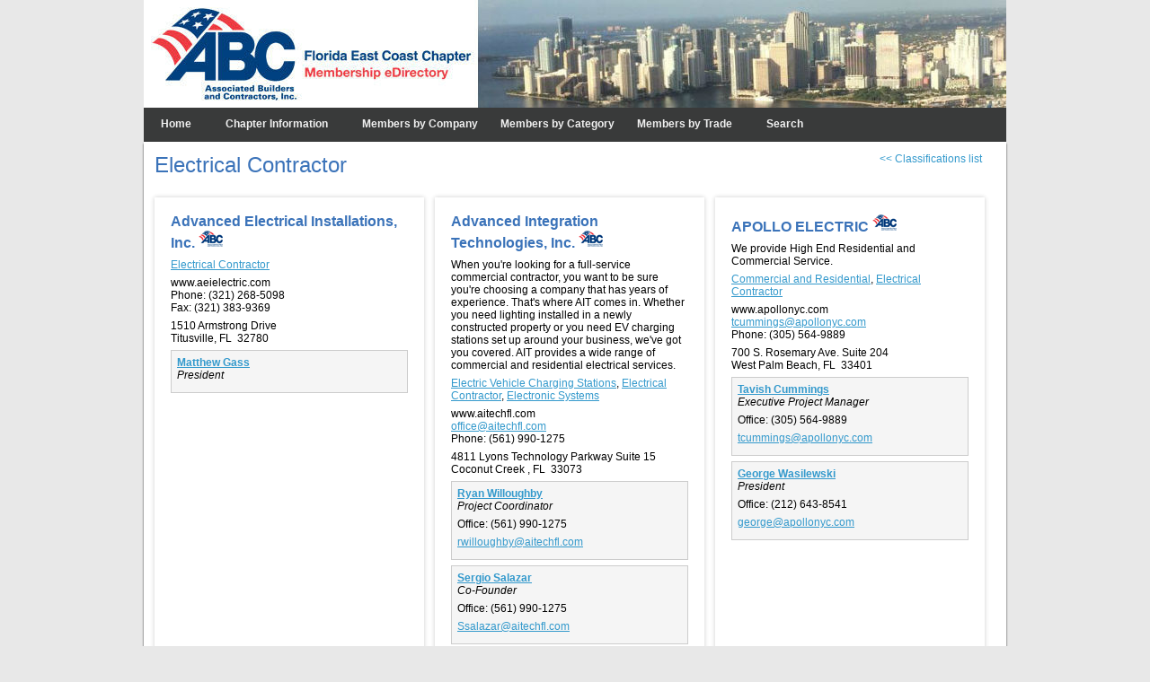

--- FILE ---
content_type: text/html; charset=utf-8
request_url: http://abcfec.performancepublishing.net/services/electrical-contractor/l/45
body_size: 326277
content:


<!DOCTYPE html>
<!--[if lt IE 7 ]><html class="no-js ie6 ie" lang="en"><![endif]-->
<!--[if IE 7 ]><html class="no-js ie7 ie" lang="en"><![endif]-->
<!--[if IE 8 ]><html class="no-js ie8 ie" lang="en"><![endif]-->
<!--[if (gte IE 9)|!(IE)]><!-->
<html class="no-js" lang="en">
<!--<![endif]-->
<head id="Head1"><title>
	Associated Builders and Contractors, Florida East Coast Chapter - Buyer's Guide - Electrical Contractor
</title><meta charset="utf-8" /><meta name="viewport" content="width=device-width initial-scale=1.0 maximum-scale=1.0 user-scalable=yes" /><meta http-equiv="X-UA-Compatible" content="IE=edge,chrome=1" /><link rel="stylesheet" type="text/css" href="//ajax.aspnetcdn.com/ajax/jquery.ui/1.10.2/themes/smoothness/jquery-ui.min.css" /><link rel="stylesheet" type="text/css" href="../../../Styles/framework.css" /><link rel="stylesheet" type="text/css" href="../../../Styles/content.css" /><link rel="stylesheet" type="text/css" href="../../../Styles/mobile.css" /><link rel="stylesheet" type="text/css" href="../../../Styles/modal.css" /><link rel="stylesheet" type="text/css" href="../../../Styles/skins/frameworkSkin.css" /><link rel="stylesheet" type="text/css" href="../../../Styles/skins/contentSkin.css" />
    <script src="//ajax.googleapis.com/ajax/libs/jquery/1.9.1/jquery.min.js"></script>
    <script src="//ajax.googleapis.com/ajax/libs/jqueryui/1.10.1/jquery-ui.min.js"></script>
    <link rel="shortcut icon" href="../../../images/skins/favicon.ico" />
    <!--[if lt IE 9]>
	<script src="/Scripts/html5shiv-3.6.2.js"></script>
	<script src="/Scripts/respond.min-1.1.0.js"></script>
	<script src="/Scripts/selectivizr-min.js"></script>
    <script src="http://ie7-js.googlecode.com/svn/version/2.1(beta4)/IE9.js"></script>
	<link rel="stylesheet" type="text/css" href="../../../Styles/ie8.css" />
	<![endif]-->
    <script src="/Scripts/modernizr-2.6.2.js"></script>
    
    <script type="text/javascript">
        $(document).ready(function () {

            var width = $(window).width();
            if (width < 768) {
                var page = window.location.href.toLowerCase();
                if (page.indexOf("/directory/company") < 0 &&
                    page.indexOf("/directory/contact") < 0 &&
                    page.indexOf("/services/") < 0 &&
                    page.indexOf("/m_index.aspx") < 0 &&
                    page.indexOf("/search.aspx") < 0 &&
                    page.indexOf("login.aspx") < 0) {
                    window.location.href = "/m_index.aspx";
                }
            }

            $(window).scroll(function () {
                if ($(this).scrollTop() > 400) {
                    $('.scrollup').fadeIn();
                } else {
                    $('.scrollup').fadeOut();
                }
            });
            $('.scrollup').click(function () {
                $("html, body").animate({ scrollTop: 0 }, 600);
                return false;
            });
        });

    </script>
    <script>
  (function(i,s,o,g,r,a,m){i['GoogleAnalyticsObject']=r;i[r]=i[r]||function(){
  (i[r].q=i[r].q||[]).push(arguments)},i[r].l=1*new Date();a=s.createElement(o),
  m=s.getElementsByTagName(o)[0];a.async=1;a.src=g;m.parentNode.insertBefore(a,m)
  })(window,document,'script','//www.google-analytics.com/analytics.js','ga');

  ga('create', 'UA-58541009-2', 'auto');
  ga('send', 'pageview');

</script></head>
<body id="bod">
    <script>
        window.loadFunctions = new Array();
        window.clientPath = '/';
        window.asyncPanel = 'ctl00$updateContent';
    </script>
    <form method="post" action="45" id="form1">
<div class="aspNetHidden">
<input type="hidden" name="scrTelerik_TSM" id="scrTelerik_TSM" value="" />
<input type="hidden" name="ssmTelerik_TSSM" id="ssmTelerik_TSSM" value="" />
<input type="hidden" name="__EVENTTARGET" id="__EVENTTARGET" value="" />
<input type="hidden" name="__EVENTARGUMENT" id="__EVENTARGUMENT" value="" />
<input type="hidden" name="__VIEWSTATE" id="__VIEWSTATE" value="/[base64]/dD1sZGQCAw8WAh8ABRVFbGVjdHJpY2FsIENvbnRyYWN0b3JkAgUPFgIeC18hSXRlbUNvdW50AjwWeGYPZBYCAgEPZBYiZg8VAQltZW1iZXJCb3hkAgEPFgIeBGhyZWZkFggCAQ8WBB4Dc3JjBTcvaW1hZ2VzL2hpZ2hsaWdodC9hLzIwMC5wbmc/[base64]/[base64]/dz01NzAmaD0yMzAmYz0wMDAwMDAwMCZwPXRsHwRoZAIDDxYEHwwFOC9pbWFnZXMvaGlnaGxpZ2h0L2EvMTM5NS5wbmc/dz01NzAmaD00NTAmYz0wMDAwMDAwMCZwPXRsHwRoZAIFDxYEHwwFOC9pbWFnZXMvaGlnaGxpZ2h0L2EvMTM5NS5wbmc/dz01NzAmaD00NTAmYz0wMDAwMDAwMCZwPXRsHwRoZAIHDxYEHwwFOC9pbWFnZXMvaGlnaGxpZ2h0L2EvMTM5NS5wbmc/[base64]/[base64]/[base64]/[base64]/[base64]/[base64]/[base64]/[base64]/[base64]/[base64]/[base64]/[base64]/[base64]/[base64]/[base64]/[base64]/[base64]/[base64]/[base64]/[base64]/[base64]/dz01NzAmaD0yMzAmYz0wMDAwMDAwMCZwPXRsHwRoZAIDDxYEHwwFOC9pbWFnZXMvaGlnaGxpZ2h0L2EvMTA0NC5wbmc/dz01NzAmaD00NTAmYz0wMDAwMDAwMCZwPXRsHwRoZAIFDxYEHwwFOC9pbWFnZXMvaGlnaGxpZ2h0L2EvMTA0NC5wbmc/dz01NzAmaD00NTAmYz0wMDAwMDAwMCZwPXRsHwRoZAIHDxYEHwwFOC9pbWFnZXMvaGlnaGxpZ2h0L2EvMTA0NC5wbmc/[base64]/[base64]/[base64]/[base64]/[base64]/[base64]/[base64]/[base64]/[base64]/[base64]/[base64]/[base64]/dz01NzAmaD0yMzAmYz0wMDAwMDAwMCZwPXRsHwRoZAIDDxYEHwwFOC9pbWFnZXMvaGlnaGxpZ2h0L2EvMTIxNy5wbmc/dz01NzAmaD00NTAmYz0wMDAwMDAwMCZwPXRsHwRoZAIFDxYEHwwFOC9pbWFnZXMvaGlnaGxpZ2h0L2EvMTIxNy5wbmc/dz01NzAmaD00NTAmYz0wMDAwMDAwMCZwPXRsHwRoZAIHDxYEHwwFOC9pbWFnZXMvaGlnaGxpZ2h0L2EvMTIxNy5wbmc/[base64]/[base64]/[base64]/[base64]/[base64]/[base64]/dz01NzAmaD0yMzAmYz0wMDAwMDAwMCZwPXRsHwRoZAIDDxYEHwwFOC9pbWFnZXMvaGlnaGxpZ2h0L2EvMTA5MS5wbmc/dz01NzAmaD00NTAmYz0wMDAwMDAwMCZwPXRsHwRoZAIFDxYEHwwFOC9pbWFnZXMvaGlnaGxpZ2h0L2EvMTA5MS5wbmc/dz01NzAmaD00NTAmYz0wMDAwMDAwMCZwPXRsHwRoZAIHDxYEHwwFOC9pbWFnZXMvaGlnaGxpZ2h0L2EvMTA5MS5wbmc/[base64]/[base64]/[base64]/[base64]/[base64]/[base64]/[base64]/[base64]/[base64]/[base64]/[base64]/[base64]/[base64]/[base64]/[base64]/[base64]/dz01NzAmaD0yMzAmYz0wMDAwMDAwMCZwPXRsHwRoZAIDDxYEHwwFOC9pbWFnZXMvaGlnaGxpZ2h0L2EvMTQyMS5wbmc/dz01NzAmaD00NTAmYz0wMDAwMDAwMCZwPXRsHwRoZAIFDxYEHwwFOC9pbWFnZXMvaGlnaGxpZ2h0L2EvMTQyMS5wbmc/dz01NzAmaD00NTAmYz0wMDAwMDAwMCZwPXRsHwRoZAIHDxYEHwwFOC9pbWFnZXMvaGlnaGxpZ2h0L2EvMTQyMS5wbmc/[base64]/dz01NzAmaD0yMzAmYz0wMDAwMDAwMCZwPXRsHwRoZAIDDxYEHwwFOC9pbWFnZXMvaGlnaGxpZ2h0L2EvMTQyMC5wbmc/dz01NzAmaD00NTAmYz0wMDAwMDAwMCZwPXRsHwRoZAIFDxYEHwwFOC9pbWFnZXMvaGlnaGxpZ2h0L2EvMTQyMC5wbmc/dz01NzAmaD00NTAmYz0wMDAwMDAwMCZwPXRsHwRoZAIHDxYEHwwFOC9pbWFnZXMvaGlnaGxpZ2h0L2EvMTQyMC5wbmc/[base64]/dz01NzAmaD0yMzAmYz0wMDAwMDAwMCZwPXRsHwRoZAIDDxYEHwwFOC9pbWFnZXMvaGlnaGxpZ2h0L2EvMTQ2Ni5wbmc/dz01NzAmaD00NTAmYz0wMDAwMDAwMCZwPXRsHwRoZAIFDxYEHwwFOC9pbWFnZXMvaGlnaGxpZ2h0L2EvMTQ2Ni5wbmc/dz01NzAmaD00NTAmYz0wMDAwMDAwMCZwPXRsHwRoZAIHDxYEHwwFOC9pbWFnZXMvaGlnaGxpZ2h0L2EvMTQ2Ni5wbmc/[base64]/[base64]/[base64]/dz01NzAmaD0yMzAmYz0wMDAwMDAwMCZwPXRsHwRoZAIDDxYEHwwFOC9pbWFnZXMvaGlnaGxpZ2h0L2EvMTA0MS5wbmc/dz01NzAmaD00NTAmYz0wMDAwMDAwMCZwPXRsHwRoZAIFDxYEHwwFOC9pbWFnZXMvaGlnaGxpZ2h0L2EvMTA0MS5wbmc/dz01NzAmaD00NTAmYz0wMDAwMDAwMCZwPXRsHwRoZAIHDxYEHwwFOC9pbWFnZXMvaGlnaGxpZ2h0L2EvMTA0MS5wbmc/[base64]/[base64]/[base64]/[base64]/[base64]/[base64]/[base64]/[base64]/[base64]/[base64]/[base64]/[base64]/[base64]/[base64]/[base64]/[base64]/[base64]/[base64]/dz01NzAmaD0yMzAmYz0wMDAwMDAwMCZwPXRsHwRoZAIDDxYEHwwFOC9pbWFnZXMvaGlnaGxpZ2h0L2EvMTQxNi5wbmc/dz01NzAmaD00NTAmYz0wMDAwMDAwMCZwPXRsHwRoZAIFDxYEHwwFOC9pbWFnZXMvaGlnaGxpZ2h0L2EvMTQxNi5wbmc/dz01NzAmaD00NTAmYz0wMDAwMDAwMCZwPXRsHwRoZAIHDxYCHwwFOC9pbWFnZXMvaGlnaGxpZ2h0L2EvMTQxNi5wbmc/[base64]" />
</div>

<script type="text/javascript">
//<![CDATA[
var theForm = document.forms['form1'];
if (!theForm) {
    theForm = document.form1;
}
function __doPostBack(eventTarget, eventArgument) {
    if (!theForm.onsubmit || (theForm.onsubmit() != false)) {
        theForm.__EVENTTARGET.value = eventTarget;
        theForm.__EVENTARGUMENT.value = eventArgument;
        theForm.submit();
    }
}
//]]>
</script>


<script src="http://ajax.microsoft.com/ajax/4.0/4/WebForms.js" type="text/javascript"></script>


<script src="http://ajax.microsoft.com/ajax/4.0/4/MicrosoftAjax.debug.js" type="text/javascript"></script>
<script type="text/javascript">
//<![CDATA[
if (typeof(Sys) === 'undefined') throw new Error('ASP.NET Ajax client-side framework failed to load.');
//]]>
</script>

<script src="http://ajax.microsoft.com/ajax/4.0/4/MicrosoftAjaxWebForms.debug.js" type="text/javascript"></script>
<script src="../../../Handlers/WebMethods.asmx/jsdebug" type="text/javascript"></script>
        <script type="text/javascript">
//<![CDATA[
Sys.WebForms.PageRequestManager._initialize('ctl00$scrTelerik', 'form1', ['tctl00$updateContent','updateContent'], [], [], 90, 'ctl00');
//]]>
</script>

        
        
        <div id="wrapper">
            <div id="banner">
                <span id="navLink"></span>
                <a id="homeLink" href="http://www.abceastflorida.com/" target="_blank"></a>
                <div id="login">
	
                    <a href="../../../Login.aspx" id="A1">Login</a>
                    
                
</div>
                
            </div>
			<div class="NavWrap">
            <ul id="navigation">
                <li><a href="../../../home">Home</a></li><li><a href="../../../chapterinfo">Chapter Information</a><ul><li><a href="../../../membership">ABC Membership</a></li><li><a href="../../../businessdevelopment">Business Development</a></li><li><a href="../../../contactus">Contact Us</a></li></ul></li><li><a href="../../../directory/company">Members by Company</a></li><li><span>Members by Category</span><ul><li><a href="../../../directory/generalcontractors">General Contractors</a></li><li><a href="../../../directory/specialtycontractors">Specialty Contractors</a></li><li><a href="../../../directory/suppliers">Suppliers</a></li><li><a href="../../../directory/associates">Associates</a></li></ul></li><li><a href="../../?t=l">Members by Trade</a></li><li><a href="../../../search.aspx">Search</a></li>
            </ul>
			</div>
            <div class="nav">
                <input id="toggle" type="checkbox" />
                <label class="toggle" onclick="" for="toggle"></label>
                <ul class="menu">
                    <li><a href="../../../directory/company">Members</a></li>
                    <li><a href="../../../directory/contact">Contact</a></li>
                    <li><a href="../../index.aspx?t=l">Buyer's Guide</a></li>
                    <li><a href="../../../search.aspx">Search</a></li>
                </ul>
            </div>
            <div id="content">
                <div class="modal page loading"></div>
                <div class="modal page waitimage"></div>
                <div class="modal page error">
                    <div class="overflow">
                        <span class="errMore">Error</span>
                        <span class="errClose" title="Close">X</span>
                    </div>
                    <div class="friendlyMessage">
                        An error occurred while handling your request. A log of the error has been sent for review.<br />
                        <br />
                        Please try again later.
                    </div>
                    <div class="fullMessage"></div>
                </div>
                <div id="updateContent">
	
                        
    <div>
        <div class="right"><a id="hlServices" href="../../?t=l"><< Classifications list</a></div>
        <h1>
            Electrical Contractor
        </h1>
    </div>
    <div>
        
                
<div class=' memberBox'>
    <div class="highlightBox right">
        <a target="_blank">
            
            
            
            
        </a>
    </div>
    <div class="memberInformation">
        <a name='200'></a>
        <h2>Advanced Electrical Installations, Inc. <img src="/images/skins/memberhighlight.jpg" alt="Member" />
		
		
				
		</h2>
        
        
        <div class="groupWrapper">
            <a href='/services/electrical-contractor/l/45'>Electrical Contractor</a>
        </div>
        <div class="groupWrapper">
            
        </div>
        <div class="groupWrapper">
            <div>
            
            <span>www.aeielectric.com</span>
            </div>
            
            <div><span>Phone:</span> (321) 268-5098</div>
            
            <div><span>Fax:</span> (321) 383-9369</div>
        </div>
        <div class="groupWrapper">
            
            <div>1510 Armstrong Drive</div>
            <div></div>
            <div>Titusville, FL&nbsp;&nbsp;32780</div>
        </div>
        
        
                
<div class="contactWrapper">
    <div class="groupWrapper">
        <strong><a href="../../../directory/contact?f=G#199">Matthew Gass</a></strong>
        <div><em>President</em></div>
    </div>
    <div class="groupWrapper">
        
        
        
        
    </div>
    
</div>

            
        
    </div>
</div>

            
                
<div class=' memberBox'>
    <div class="highlightBox right">
        <a target="_blank">
            
            
            
            
        </a>
    </div>
    <div class="memberInformation">
        <a name='1084'></a>
        <h2>Advanced Integration Technologies, Inc. <img src="/images/skins/memberhighlight.jpg" alt="Member" />
		
		
				
		</h2>
        
        <div class="groupWrapper">When you're looking for a full-service commercial contractor, you want to be sure you're choosing a company that has years of experience. That's where AIT comes in. Whether you need lighting installed in a newly constructed property or you need EV charging stations set up around your business, we've got you covered.
AIT provides a wide range of commercial and residential electrical services. </div>
        <div class="groupWrapper">
            <a href='/services/electric-vehicle-charging-stations/l/1409'>Electric Vehicle Charging Stations</a>, <a href='/services/electrical-contractor/l/45'>Electrical Contractor</a>, <a href='/services/electronic-systems/l/1410'>Electronic Systems</a>
        </div>
        <div class="groupWrapper">
            
        </div>
        <div class="groupWrapper">
            <div>
            
            <span>www.aitechfl.com</span>
            </div>
            <div><script type='text/javascript' language='javascript'>var a = new Array('of','fic','e@','ait','ech','fl','.c','om');document.write("<a href='mailto:");for(var i=0;i<a.length;i++){document.write(a[i]);}document.write("'>");for(var i=0;i<a.length;i++){document.write(a[i]);}document.write("<\/a>");</script></div>
            <div><span>Phone:</span> (561) 990-1275</div>
            
            
        </div>
        <div class="groupWrapper">
            
            <div>4811 Lyons Technology Parkway Suite 15</div>
            <div></div>
            <div>Coconut Creek , FL&nbsp;&nbsp;33073</div>
        </div>
        
        
                
<div class="contactWrapper">
    <div class="groupWrapper">
        <strong><a href="../../../directory/contact?f=W#1565">Ryan Willoughby</a></strong>
        <div><em>Project Coordinator</em></div>
    </div>
    <div class="groupWrapper">
        <div><span>Office:</span> (561) 990-1275</div>
        
        
        
    </div>
    <div class="groupWrapper"><script type='text/javascript' language='javascript'>var a = new Array('rw','ill','ou','ghb','y@a','it','ec','hf','l.','com');document.write("<a href='mailto:");for(var i=0;i<a.length;i++){document.write(a[i]);}document.write("'>");for(var i=0;i<a.length;i++){document.write(a[i]);}document.write("<\/a>");</script></div>
</div>

            
                
<div class="contactWrapper">
    <div class="groupWrapper">
        <strong><a href="../../../directory/contact?f=S#2221">Sergio Salazar</a></strong>
        <div><em>Co-Founder</em></div>
    </div>
    <div class="groupWrapper">
        <div><span>Office:</span> (561) 990-1275</div>
        
        
        
    </div>
    <div class="groupWrapper"><script type='text/javascript' language='javascript'>var a = new Array('Ss','ala','za','r@a','ite','ch','fl','.c','om');document.write("<a href='mailto:");for(var i=0;i<a.length;i++){document.write(a[i]);}document.write("'>");for(var i=0;i<a.length;i++){document.write(a[i]);}document.write("<\/a>");</script></div>
</div>

            
        
                
                <div class="branchHeader">Branches</div>
                                    
            
                <div class="branches">
                <div class="branchWrapper">
                    <div>Palm Beach Office</div>
                    <div>3300 S. Dixie Hwy. </div>
                    <div>Suite 1-780</div>
                    <div>West Palm Beach, FL&nbsp;&nbsp;33405</div>
                    <div><span>Phone:</span> (561) 990-1275</div>
                    
                    
                    <div><script type='text/javascript' language='javascript'>var a = new Array('of','fic','e@','ait','ech','fl','.c','om');document.write("<a href='mailto:");for(var i=0;i<a.length;i++){document.write(a[i]);}document.write("'>");for(var i=0;i<a.length;i++){document.write(a[i]);}document.write("<\/a>");</script></div>
                </div>
                
                </div>    
            
                
            
    </div>
</div>

            
                
<div class=' memberBox'>
    <div class="highlightBox right">
        <a target="_blank">
            
            
            
            
        </a>
    </div>
    <div class="memberInformation">
        <a name='1337'></a>
        <h2>APOLLO ELECTRIC <img src="/images/skins/memberhighlight.jpg" alt="Member" />
		
		
				
		</h2>
        
        <div class="groupWrapper">We provide High End Residential and Commercial Service.</div>
        <div class="groupWrapper">
            <a href='/services/commercial-and-residential/l/903'>Commercial and Residential</a>, <a href='/services/electrical-contractor/l/45'>Electrical Contractor</a>
        </div>
        <div class="groupWrapper">
            
        </div>
        <div class="groupWrapper">
            <div>
            
            <span>www.apollonyc.com</span>
            </div>
            <div><script type='text/javascript' language='javascript'>var a = new Array('tcu','mm','ing','s@a','pol','lo','nyc','.co','m');document.write("<a href='mailto:");for(var i=0;i<a.length;i++){document.write(a[i]);}document.write("'>");for(var i=0;i<a.length;i++){document.write(a[i]);}document.write("<\/a>");</script></div>
            <div><span>Phone:</span> (305) 564-9889</div>
            
            
        </div>
        <div class="groupWrapper">
            
            <div>700 S. Rosemary Ave. Suite 204</div>
            <div></div>
            <div>West Palm Beach, FL&nbsp;&nbsp;33401</div>
        </div>
        
        
                
<div class="contactWrapper">
    <div class="groupWrapper">
        <strong><a href="../../../directory/contact?f=C#2167">Tavish  Cummings</a></strong>
        <div><em>Executive Project Manager</em></div>
    </div>
    <div class="groupWrapper">
        <div><span>Office:</span> (305) 564-9889</div>
        
        
        
    </div>
    <div class="groupWrapper"><script type='text/javascript' language='javascript'>var a = new Array('tc','umm','in','gs@','ap','ol','lo','ny','c.c','om');document.write("<a href='mailto:");for(var i=0;i<a.length;i++){document.write(a[i]);}document.write("'>");for(var i=0;i<a.length;i++){document.write(a[i]);}document.write("<\/a>");</script></div>
</div>

            
                
<div class="contactWrapper">
    <div class="groupWrapper">
        <strong><a href="../../../directory/contact?f=W#2168">George  Wasilewski</a></strong>
        <div><em>President</em></div>
    </div>
    <div class="groupWrapper">
        <div><span>Office:</span> (212) 643-8541</div>
        
        
        
    </div>
    <div class="groupWrapper"><script type='text/javascript' language='javascript'>var a = new Array('ge','org','e@','apo','ll','on','yc','.c','om');document.write("<a href='mailto:");for(var i=0;i<a.length;i++){document.write(a[i]);}document.write("'>");for(var i=0;i<a.length;i++){document.write(a[i]);}document.write("<\/a>");</script></div>
</div>

            
        
    </div>
</div>

            
                
<div class=' memberBox'>
    <div class="highlightBox right">
        <a target="_blank">
            
            
            
            
        </a>
    </div>
    <div class="memberInformation">
        <a name='1195'></a>
        <h2>Atlantis Electrical Systems LLC <img src="/images/skins/memberhighlight.jpg" alt="Member" />
		
		
				
		</h2>
        
        
        <div class="groupWrapper">
            <a href='/services/cctv/l/1260'>CCTV</a>, <a href='/services/electrical-contractor/l/45'>Electrical Contractor</a>, <a href='/services/fiber-optic-cabling/l/55'>Fiber Optic Cabling</a>, <a href='/services/structured-cabling/l/613'>Structured cabling</a>
        </div>
        <div class="groupWrapper">
            
        </div>
        <div class="groupWrapper">
            <div>
            
            <span>www.aes-mld.com</span>
            </div>
            <div><script type='text/javascript' language='javascript'>var a = new Array('fle','tc','hj','@a','es-','ml','b.c','om');document.write("<a href='mailto:");for(var i=0;i<a.length;i++){document.write(a[i]);}document.write("'>");for(var i=0;i<a.length;i++){document.write(a[i]);}document.write("<\/a>");</script></div>
            <div><span>Phone:</span> (321) 271-9197</div>
            
            
        </div>
        <div class="groupWrapper">
            
            <div>1270 Clearmont Rd. Unit 3</div>
            <div></div>
            <div>Palm Bay, FL&nbsp;&nbsp;32905</div>
        </div>
        
        
                
<div class="contactWrapper">
    <div class="groupWrapper">
        <strong><a href="../../../directory/contact?f=F#1811">Jacob Fletcher</a></strong>
        <div><em>President</em></div>
    </div>
    <div class="groupWrapper">
        <div><span>Office:</span> (321) 221-9197</div>
        
        
        
    </div>
    <div class="groupWrapper"><script type='text/javascript' language='javascript'>var a = new Array('fle','tc','hj','@a','es-','ml','b.c','om');document.write("<a href='mailto:");for(var i=0;i<a.length;i++){document.write(a[i]);}document.write("'>");for(var i=0;i<a.length;i++){document.write(a[i]);}document.write("<\/a>");</script></div>
</div>

            
        
    </div>
</div>

            
                
<div class=' memberBox'>
    <div class="highlightBox right">
        <a target="_blank">
            
            
            
            
        </a>
    </div>
    <div class="memberInformation">
        <a name='1395'></a>
        <h2>A-YAN ELECTRICAL SERVICES <img src="/images/skins/memberhighlight.jpg" alt="Member" />
		
		
				
		</h2>
        
        <div class="groupWrapper">We provide new construction electrical installations and scope</div>
        <div class="groupWrapper">
            <a href='/services/electrical-contractor/l/45'>Electrical Contractor</a>
        </div>
        <div class="groupWrapper">
            
        </div>
        <div class="groupWrapper">
            
            <div><script type='text/javascript' language='javascript'>var a = new Array('yan','ele','c@b','ell','so','ut','h.','net');document.write("<a href='mailto:");for(var i=0;i<a.length;i++){document.write(a[i]);}document.write("'>");for(var i=0;i<a.length;i++){document.write(a[i]);}document.write("<\/a>");</script></div>
            <div><span>Phone:</span> (305) 389-2800</div>
            
            
        </div>
        <div class="groupWrapper">
            
            <div>2800 SW 120th Road</div>
            <div></div>
            <div>Miami, FL&nbsp;&nbsp;33175</div>
        </div>
        
        
                
<div class="contactWrapper">
    <div class="groupWrapper">
        <strong><a href="../../../directory/contact?f=G#2294">Jorge Garcia</a></strong>
        <div><em>President</em></div>
    </div>
    <div class="groupWrapper">
        <div><span>Office:</span> (305) 389-2800</div>
        
        
        
    </div>
    <div class="groupWrapper"><script type='text/javascript' language='javascript'>var a = new Array('yan','ele','c@b','ell','so','ut','h.','net');document.write("<a href='mailto:");for(var i=0;i<a.length;i++){document.write(a[i]);}document.write("'>");for(var i=0;i<a.length;i++){document.write(a[i]);}document.write("<\/a>");</script></div>
</div>

            
                
<div class="contactWrapper">
    <div class="groupWrapper">
        <strong><a href="../../../directory/contact?f=G#2295">George Garcia</a></strong>
        <div><em>Project Engineer</em></div>
    </div>
    <div class="groupWrapper">
        <div><span>Office:</span> (305) 389-2800</div>
        
        
        
    </div>
    <div class="groupWrapper"><script type='text/javascript' language='javascript'>var a = new Array('geo','rge','.ay','ane','le','ct','ri','c@g','mai','l.','com');document.write("<a href='mailto:");for(var i=0;i<a.length;i++){document.write(a[i]);}document.write("'>");for(var i=0;i<a.length;i++){document.write(a[i]);}document.write("<\/a>");</script></div>
</div>

            
        
    </div>
</div>

            
                
<div class=' memberBox'>
    <div class="highlightBox right">
        <a target="_blank">
            
            
            
            
        </a>
    </div>
    <div class="memberInformation">
        <a name='1412'></a>
        <h2>Bernard  Electric Svcs LLC d/b/a Prostar Electric LLC <img src="/images/skins/memberhighlight.jpg" alt="Member" />
		
		
				
		</h2>
        
        
        <div class="groupWrapper">
            <a href='/services/electrical-contractor/l/45'>Electrical Contractor</a>
        </div>
        <div class="groupWrapper">
            
        </div>
        <div class="groupWrapper">
            <div>
            
            <span>www.prostarelectric.com</span>
            </div>
            <div><script type='text/javascript' language='javascript'>var a = new Array('ber','na','rdo','nea','le@','gm','ai','l.','co','m');document.write("<a href='mailto:");for(var i=0;i<a.length;i++){document.write(a[i]);}document.write("'>");for(var i=0;i<a.length;i++){document.write(a[i]);}document.write("<\/a>");</script></div>
            <div><span>Phone:</span> (561) 360-2882</div>
            
            
        </div>
        <div class="groupWrapper">
            
            <div>8330 Currency Drive Ste 1</div>
            <div></div>
            <div>Riviera Beach , FL&nbsp;&nbsp;33404</div>
        </div>
        
        
                
<div class="contactWrapper">
    <div class="groupWrapper">
        <strong><a href="../../../directory/contact?f=O#2331">Bernard Oneale</a></strong>
        <div><em>Owner</em></div>
    </div>
    <div class="groupWrapper">
        <div><span>Office:</span> (561) 360-2882</div>
        
        
        
    </div>
    <div class="groupWrapper"><script type='text/javascript' language='javascript'>var a = new Array('ber','na','rdo','nea','le@','gm','ai','l.','co','m');document.write("<a href='mailto:");for(var i=0;i<a.length;i++){document.write(a[i]);}document.write("'>");for(var i=0;i<a.length;i++){document.write(a[i]);}document.write("<\/a>");</script></div>
</div>

            
                
<div class="contactWrapper">
    <div class="groupWrapper">
        <strong><a href="../../../directory/contact?f=O#2332">Crystal Oneale</a></strong>
        <div><em>Executive Manager</em></div>
    </div>
    <div class="groupWrapper">
        <div><span>Office:</span> (561) 360-2882</div>
        
        
        
    </div>
    <div class="groupWrapper"><script type='text/javascript' language='javascript'>var a = new Array('cry','st','al@','pro','sta','re','le','ct','ri','cfl','.c','om');document.write("<a href='mailto:");for(var i=0;i<a.length;i++){document.write(a[i]);}document.write("'>");for(var i=0;i<a.length;i++){document.write(a[i]);}document.write("<\/a>");</script></div>
</div>

            
        
    </div>
</div>

            
                
<div class=' memberBox'>
    <div class="highlightBox right">
        <a target="_blank">
            
            
            
            
        </a>
    </div>
    <div class="memberInformation">
        <a name='222'></a>
        <h2>Bradford Electric, Inc. <img src="/images/skins/memberhighlight.jpg" alt="Member" />
		
		
				
		</h2>
        
        <div class="groupWrapper">We are  a full service electrical contractor serving all of Florida. We have become increasingly well known for our expertise in providing electrical construction in the highly challenging health care industry, an industry that has its own special codes and monitoring organization. Bradford Electric Inc. is a company that can handle your most challenging and demanding requirements. We offer design-build and value-engineering services to meet all your electrical needs. A systems oriented contractor, well versed in fire alarm and energy management controls.</div>
        <div class="groupWrapper">
            <a href='/services/design-build/l/793'>Design/Build</a>, <a href='/services/electrical-contractor/l/45'>Electrical Contractor</a>, <a href='/services/energy-management-controls/l/1523'>Energy Management Controls</a>, <a href='/services/fire-alarm-systems/l/233'>Fire Alarm Systems</a>, <a href='/services/value-engineering/l/850'>Value Engineering</a>
        </div>
        <div class="groupWrapper">
            
        </div>
        <div class="groupWrapper">
            <div>
            
            <span>www.bradfordelectric.net</span>
            </div>
            
            <div><span>Phone:</span> (561) 747-0656</div>
            
            <div><span>Fax:</span> (561) 747-0677</div>
        </div>
        <div class="groupWrapper">
            
            <div>1251 Jupiter Park Drive, Suite 7</div>
            <div></div>
            <div>Jupiter, FL&nbsp;&nbsp;33458</div>
        </div>
        
        
                
<div class="contactWrapper">
    <div class="groupWrapper">
        <strong><a href="../../../directory/contact?f=P#221">Tom Patri</a></strong>
        <div><em>President</em></div>
    </div>
    <div class="groupWrapper">
        <div><span>Office:</span> (561) 747-0656</div>
        
        
        
    </div>
    <div class="groupWrapper"><script type='text/javascript' language='javascript'>var a = new Array('tj','p@','br','adf','or','de','lec','tri','c.n','et');document.write("<a href='mailto:");for(var i=0;i<a.length;i++){document.write(a[i]);}document.write("'>");for(var i=0;i<a.length;i++){document.write(a[i]);}document.write("<\/a>");</script></div>
</div>

            
                
<div class="contactWrapper">
    <div class="groupWrapper">
        <strong><a href="../../../directory/contact?f=G#1647">Dale Godwin</a></strong>
        <div><em>Director of Business Development</em></div>
    </div>
    <div class="groupWrapper">
        <div><span>Office:</span> (561) 747-0656</div>
        <div><span>Fax:</span> (561) 747-0677</div>
        
        
    </div>
    <div class="groupWrapper"><script type='text/javascript' language='javascript'>var a = new Array('da','g@','br','adf','or','de','lec','tri','c.n','et');document.write("<a href='mailto:");for(var i=0;i<a.length;i++){document.write(a[i]);}document.write("'>");for(var i=0;i<a.length;i++){document.write(a[i]);}document.write("<\/a>");</script></div>
</div>

            
        
    </div>
</div>

            
                
<div class=' memberBox highlightMember'>
    <div class="highlightBox right">
        <a href="http://www.cfelectric.com" target="_blank">
            
            <img src="/images/highlight/a/225.png?w=570&h=450&c=00000000&p=tl" alt="Member Highlight" />
            
            
        </a>
    </div>
    <div class="memberInformation">
        <a name='225'></a>
        <h2>C & F Electric, Inc. <img src="/images/skins/memberhighlight.jpg" alt="Member" />
		
		
				
		</h2>
        
        
        <div class="groupWrapper">
            <a href='/services/alarm-systems/l/5'>Alarm Systems</a>, <a href='/services/communications/l/23'>Communications</a>, <a href='/services/controls/l/36'>Controls</a>, <a href='/services/electrical-contractor/l/45'>Electrical Contractor</a>, <a href='/services/fiber-optic-cabling/l/55'>Fiber Optic Cabling</a>, <a href='/services/site-electrical-distribution/l/145'>Site Electrical Distribution</a>
        </div>
        <div class="groupWrapper">
            
        </div>
        <div class="groupWrapper">
            <div>
            <a id="body_repMembers_ucMember_7_hlLink_7" class="boldLink" href="http://www.cfelectric.com" target="_blank">www.cfelectric.com</a>
            
            </div>
            
            <div><span>Phone:</span> (954) 791-1114</div>
            
            <div><span>Fax:</span> (954) 791-4448</div>
        </div>
        <div class="groupWrapper">
            
            <div>1660 NW 65th Avenue, #5</div>
            <div></div>
            <div>Plantation, FL&nbsp;&nbsp;33313</div>
        </div>
        
        
                
<div class="contactWrapper">
    <div class="groupWrapper">
        <strong><a href="../../../directory/contact?f=F#224">Kevin Flanagan</a></strong>
        <div><em>President</em></div>
    </div>
    <div class="groupWrapper">
        
        
        
        
    </div>
    <div class="groupWrapper"><script type='text/javascript' language='javascript'>var a = new Array('inf','o@c','fe','lec','tr','ic.','com');document.write("<a href='mailto:");for(var i=0;i<a.length;i++){document.write(a[i]);}document.write("'>");for(var i=0;i<a.length;i++){document.write(a[i]);}document.write("<\/a>");</script></div>
</div>

            
        
    </div>
</div>

            
                
<div class=' memberBox'>
    <div class="highlightBox right">
        <a target="_blank">
            
            
            
            
        </a>
    </div>
    <div class="memberInformation">
        <a name='226'></a>
        <h2>C. Davis Electric Co., Inc. <img src="/images/skins/memberhighlight.jpg" alt="Member" />
		
		<img src="/images/skins/STEP.jpg" />
				
		</h2>
        
        
        <div class="groupWrapper">
            <a href='/services/electrical-contractor/l/45'>Electrical Contractor</a>
        </div>
        <div class="groupWrapper">
            
        </div>
        <div class="groupWrapper">
            <div>
            
            <span>www.cdaviselectric.com</span>
            </div>
            
            <div><span>Phone:</span> (954) 432-4334</div>
            
            <div><span>Fax:</span> (954) 432-9173</div>
        </div>
        <div class="groupWrapper">
            
            <div>1701 SW 100th Terrace</div>
            <div></div>
            <div>Miramar, FL&nbsp;&nbsp;33025</div>
        </div>
        
        
                
<div class="contactWrapper">
    <div class="groupWrapper">
        <strong><a href="../../../directory/contact?f=D#225">Charles Davis</a></strong>
        <div><em>President</em></div>
    </div>
    <div class="groupWrapper">
        
        
        
        
    </div>
    
</div>

            
        
    </div>
</div>

            
                
<div class=' memberBox'>
    <div class="highlightBox right">
        <a target="_blank">
            
            
            
            
        </a>
    </div>
    <div class="memberInformation">
        <a name='1219'></a>
        <h2>CG Electrical & Consulting Services <img src="/images/skins/memberhighlight.jpg" alt="Member" />
		
		
				
		</h2>
        
        <div class="groupWrapper">We provide Electrical Work including Electrical, Fire Alarm, Low Voltage - Commercial and Residential;.  Electrical Subcontractor for General Contractors and homeowners.</div>
        <div class="groupWrapper">
            <a href='/services/commercial/l/744'>Commercial</a>, <a href='/services/electrical-contractor/l/45'>Electrical Contractor</a>, <a href='/services/fire-alarms/l/235'>Fire Alarms</a>, <a href='/services/low-voltage/l/198'>Low Voltage</a>, <a href='/services/residential/l/785'>Residential</a>
        </div>
        <div class="groupWrapper">
            
        </div>
        <div class="groupWrapper">
            <div>
            
            <span>www.cgelectrical.com</span>
            </div>
            <div><script type='text/javascript' language='javascript'>var a = new Array('in','fo','@cg','-ec','.c','om');document.write("<a href='mailto:");for(var i=0;i<a.length;i++){document.write(a[i]);}document.write("'>");for(var i=0;i<a.length;i++){document.write(a[i]);}document.write("<\/a>");</script></div>
            <div><span>Phone:</span> (305) 960-7633</div>
            
            
        </div>
        <div class="groupWrapper">
            
            <div>5531 NW 74th Avenue</div>
            <div></div>
            <div>Miami, FL&nbsp;&nbsp;33166</div>
        </div>
        
        
                
<div class="contactWrapper">
    <div class="groupWrapper">
        <strong><a href="../../../directory/contact?f=G#1869">Corbari  Garcia</a></strong>
        <div><em>President</em></div>
    </div>
    <div class="groupWrapper">
        <div><span>Office:</span> (305) 960-7633</div>
        
        
        
    </div>
    <div class="groupWrapper"><script type='text/javascript' language='javascript'>var a = new Array('in','fo','@cg','-ec','.c','om');document.write("<a href='mailto:");for(var i=0;i<a.length;i++){document.write(a[i]);}document.write("'>");for(var i=0;i<a.length;i++){document.write(a[i]);}document.write("<\/a>");</script></div>
</div>

            
        
    </div>
</div>

            
                
<div class=' memberBox'>
    <div class="highlightBox right">
        <a target="_blank">
            
            
            
            
        </a>
    </div>
    <div class="memberInformation">
        <a name='482'></a>
        <h2>Champion Electrical Contracting, LLC  <img src="/images/skins/memberhighlight.jpg" alt="Member" />
		
		
				
		</h2>
        
        
        <div class="groupWrapper">
            <a href='/services/bim/l/921'>BIM</a>, <a href='/services/commercial/l/744'>Commercial</a>, <a href='/services/electrical-contractor/l/45'>Electrical Contractor</a>, <a href='/services/residential/l/785'>Residential</a>, <a href='/services/service-department/l/851'>Service Department</a>
        </div>
        <div class="groupWrapper">
            
        </div>
        <div class="groupWrapper">
            <div>
            
            <span>www.championelectrical.net </span>
            </div>
            
            <div><span>Phone:</span> (561) 296-4144</div>
            
            
        </div>
        <div class="groupWrapper">
            
            <div>2875 Jupiter Park Dr. #500</div>
            <div></div>
            <div>Jupiter, FL&nbsp;&nbsp;33458</div>
        </div>
        
        
                
<div class="contactWrapper">
    <div class="groupWrapper">
        <strong><a href="../../../directory/contact?f=T#471">Richard Taylor</a></strong>
        <div><em>President</em></div>
    </div>
    <div class="groupWrapper">
        <div><span>Office:</span> (561) 296-4144</div>
        
        
        
    </div>
    <div class="groupWrapper"><script type='text/javascript' language='javascript'>var a = new Array('ric','har','d.t','ay','lor','@ch','amp','io','ne','le','ctr','ica','l.n','et');document.write("<a href='mailto:");for(var i=0;i<a.length;i++){document.write(a[i]);}document.write("'>");for(var i=0;i<a.length;i++){document.write(a[i]);}document.write("<\/a>");</script></div>
</div>

            
        
    </div>
</div>

            
                
<div class=' memberBox'>
    <div class="highlightBox right">
        <a target="_blank">
            
            
            
            
        </a>
    </div>
    <div class="memberInformation">
        <a name='236'></a>
        <h2>Chrome Electric, LLC <img src="/images/skins/memberhighlight.jpg" alt="Member" />
		
		
				
		</h2>
        
        
        <div class="groupWrapper">
            <a href='/services/electrical-contractor/l/45'>Electrical Contractor</a>
        </div>
        <div class="groupWrapper">
            
        </div>
        <div class="groupWrapper">
            <div>
            
            <span>www.chromeelec.com</span>
            </div>
            
            <div><span>Phone:</span> (321) 267-0990</div>
            
            <div><span>Fax:</span> (321) 267-3253</div>
        </div>
        <div class="groupWrapper">
            
            <div>500 S. Park Avenue</div>
            <div></div>
            <div>Titusville, FL&nbsp;&nbsp;32796</div>
        </div>
        
        
                
<div class="contactWrapper">
    <div class="groupWrapper">
        <strong><a href="../../../directory/contact?f=B#235">William Butcher</a></strong>
        <div><em>Vice President</em></div>
    </div>
    <div class="groupWrapper">
        
        
        
        
    </div>
    
</div>

            
        
    </div>
</div>

            
                
<div class=' memberBox'>
    <div class="highlightBox right">
        <a target="_blank">
            
            
            
            
        </a>
    </div>
    <div class="memberInformation">
        <a name='1422'></a>
        <h2>Conti Corp. <img src="/images/skins/memberhighlight.jpg" alt="Member" />
		
		
				
		</h2>
        
        
        <div class="groupWrapper">
            <a href='/services/design-build/l/793'>Design/Build</a>, <a href='/services/electrical-contractor/l/45'>Electrical Contractor</a>, <a href='/services/solar/l/749'>Solar</a>, <a href='/services/underground-utilities/l/193'>Underground Utilities</a>, <a href='/services/utility-infrastructure-construction/l/872'>Utility Infrastructure Construction</a>
        </div>
        <div class="groupWrapper">
            
        </div>
        <div class="groupWrapper">
            <div>
            
            <span>www.conticorp.com</span>
            </div>
            <div><script type='text/javascript' language='javascript'>var a = new Array('jbe','au','det','@co','nti','cor','p.c','om');document.write("<a href='mailto:");for(var i=0;i<a.length;i++){document.write(a[i]);}document.write("'>");for(var i=0;i<a.length;i++){document.write(a[i]);}document.write("<\/a>");</script></div>
            <div><span>Phone:</span> (586) 405-5871</div>
            
            
        </div>
        <div class="groupWrapper">
            
            <div>3590 NW 56th Street</div>
            <div></div>
            <div>Ft. Lauderdale, FL&nbsp;&nbsp;33309</div>
        </div>
        
        
                
<div class="contactWrapper">
    <div class="groupWrapper">
        <strong><a href="../../../directory/contact?f=B#2346">Jim Beaudet</a></strong>
        <div><em>VP of SE Ops</em></div>
    </div>
    <div class="groupWrapper">
        
        
        
        
    </div>
    <div class="groupWrapper"><script type='text/javascript' language='javascript'>var a = new Array('jbe','au','det','@co','nti','cor','po.','co','m');document.write("<a href='mailto:");for(var i=0;i<a.length;i++){document.write(a[i]);}document.write("'>");for(var i=0;i<a.length;i++){document.write(a[i]);}document.write("<\/a>");</script></div>
</div>

            
        
    </div>
</div>

            
                
<div class=' memberBox'>
    <div class="highlightBox right">
        <a target="_blank">
            
            
            
            
        </a>
    </div>
    <div class="memberInformation">
        <a name='1098'></a>
        <h2>Copperline Electric <img src="/images/skins/memberhighlight.jpg" alt="Member" />
		
		
				
		</h2>
        
        
        <div class="groupWrapper">
            <a href='/services/electrical-contractor/l/45'>Electrical Contractor</a>, <a href='/services/low-voltage/l/198'>Low Voltage</a>
        </div>
        <div class="groupWrapper">
            
        </div>
        <div class="groupWrapper">
            <div>
            
            <span>www.CEIFlorida.com</span>
            </div>
            <div><script type='text/javascript' language='javascript'>var a = new Array('K.C','ur','cio','@CE','IFl','ori','da.','co','m');document.write("<a href='mailto:");for(var i=0;i<a.length;i++){document.write(a[i]);}document.write("'>");for(var i=0;i<a.length;i++){document.write(a[i]);}document.write("<\/a>");</script></div>
            <div><span>Phone:</span> (813) 927-5790</div>
            
            
        </div>
        <div class="groupWrapper">
            
            <div>9942 Currie Davis Drive Suite H</div>
            <div></div>
            <div>Tampa, FL&nbsp;&nbsp;33619</div>
        </div>
        
        
                
<div class="contactWrapper">
    <div class="groupWrapper">
        <strong><a href="../../../directory/contact?f=C#1597">Ken Curcio</a></strong>
        <div><em>Principal</em></div>
    </div>
    <div class="groupWrapper">
        <div><span>Office:</span> (813) 927-5790</div>
        
        
        
    </div>
    <div class="groupWrapper"><script type='text/javascript' language='javascript'>var a = new Array('K.C','ur','cio','@CE','IFl','ori','da.','co','m');document.write("<a href='mailto:");for(var i=0;i<a.length;i++){document.write(a[i]);}document.write("'>");for(var i=0;i<a.length;i++){document.write(a[i]);}document.write("<\/a>");</script></div>
</div>

            
                
<div class="contactWrapper">
    <div class="groupWrapper">
        <strong><a href="../../../directory/contact?f=P#1598">Shawn  Paleveda</a></strong>
        <div><em>Senior Project Manager</em></div>
    </div>
    <div class="groupWrapper">
        <div><span>Office:</span> (813) 927-5790</div>
        
        
        
    </div>
    <div class="groupWrapper"><script type='text/javascript' language='javascript'>var a = new Array('S.P','al','eve','da@','CEI','Flo','rid','a.','co','m');document.write("<a href='mailto:");for(var i=0;i<a.length;i++){document.write(a[i]);}document.write("'>");for(var i=0;i<a.length;i++){document.write(a[i]);}document.write("<\/a>");</script></div>
</div>

            
        
    </div>
</div>

            
                
<div class=' memberBox'>
    <div class="highlightBox right">
        <a target="_blank">
            
            
            
            
        </a>
    </div>
    <div class="memberInformation">
        <a name='393'></a>
        <h2>Dade Electric Service, Inc. <img src="/images/skins/memberhighlight.jpg" alt="Member" />
		
		
				
		</h2>
        
        
        <div class="groupWrapper">
            <a href='/services/commercial/l/744'>Commercial</a>, <a href='/services/electrical-contractor/l/45'>Electrical Contractor</a>, <a href='/services/industrial/l/787'>Industrial</a>
        </div>
        <div class="groupWrapper">
            
        </div>
        <div class="groupWrapper">
            <div>
            
            <span>www.dadeelectric.com</span>
            </div>
            
            <div><span>Phone:</span> (305) 887-4645</div>
            
            <div><span>Fax:</span> (305) 884-8830</div>
        </div>
        <div class="groupWrapper">
            
            <div>8191 NW 91st Terrace, Bay #9</div>
            <div></div>
            <div>Miami, FL&nbsp;&nbsp;33166</div>
        </div>
        
        
                
<div class="contactWrapper">
    <div class="groupWrapper">
        <strong><a href="../../../directory/contact?f=W#391">Richard White</a></strong>
        <div><em>President</em></div>
    </div>
    <div class="groupWrapper">
        
        
        
        
    </div>
    
</div>

            
        
    </div>
</div>

            
                
<div class=' memberBox'>
    <div class="highlightBox right">
        <a target="_blank">
            
            
            
            
        </a>
    </div>
    <div class="memberInformation">
        <a name='246'></a>
        <h2>Dato Electric, Inc. <img src="/images/skins/memberhighlight.jpg" alt="Member" />
		
		
				
		</h2>
        
        
        <div class="groupWrapper">
            <a href='/services/communications/l/23'>Communications</a>, <a href='/services/electrical-contractor/l/45'>Electrical Contractor</a>, <a href='/services/fiber-optic-cabling/l/55'>Fiber Optic Cabling</a>, <a href='/services/industrial-electrical-work/l/89'>Industrial Electrical Work</a>
        </div>
        <div class="groupWrapper">
            
        </div>
        <div class="groupWrapper">
            <div>
            
            <span>www.datoelectric.com</span>
            </div>
            
            <div><span>Phone:</span> (305) 883-7319</div>
            
            <div><span>Fax:</span> (305) 805-4688</div>
        </div>
        <div class="groupWrapper">
            
            <div>641 DeSoto Drive</div>
            <div></div>
            <div>Miami Springs, FL&nbsp;&nbsp;33166</div>
        </div>
        
        
                
<div class="contactWrapper">
    <div class="groupWrapper">
        <strong><a href="../../../directory/contact?f=M#2330">Vilakshan  Murarka</a></strong>
        <div><em>President</em></div>
    </div>
    <div class="groupWrapper">
        <div><span>Office:</span> (305) 887-4645</div>
        
        
        
    </div>
    <div class="groupWrapper"><script type='text/javascript' language='javascript'>var a = new Array('vm','ur','ark','a@d','ade','ele','ctr','ic.','co','m');document.write("<a href='mailto:");for(var i=0;i<a.length;i++){document.write(a[i]);}document.write("'>");for(var i=0;i<a.length;i++){document.write(a[i]);}document.write("<\/a>");</script></div>
</div>

            
        
    </div>
</div>

            
                
<div class=' memberBox'>
    <div class="highlightBox right">
        <a target="_blank">
            
            
            
            
        </a>
    </div>
    <div class="memberInformation">
        <a name='247'></a>
        <h2>Davco Electrical Contractors Corp. <img src="/images/skins/memberhighlight.jpg" alt="Member" />
		
		
				
		</h2>
        
        
        <div class="groupWrapper">
            <a href='/services/electrical-contractor/l/45'>Electrical Contractor</a>, <a href='/services/industrial-electrical-work/l/89'>Industrial Electrical Work</a>, <a href='/services/site-electrical-distribution/l/145'>Site Electrical Distribution</a>
        </div>
        <div class="groupWrapper">
            
        </div>
        <div class="groupWrapper">
            <div>
            
            <span>www.davcoelectric.com</span>
            </div>
            
            <div><span>Phone:</span> (561) 732-3434</div>
            
            <div><span>Fax:</span> (561) 732-3414</div>
        </div>
        <div class="groupWrapper">
            
            <div>4885 Park Ridge Boulevard</div>
            <div></div>
            <div>Boynton Beach, FL&nbsp;&nbsp;33426</div>
        </div>
        
        
                
<div class="contactWrapper">
    <div class="groupWrapper">
        <strong><a href="../../../directory/contact?f=C#246">B. David Collins</a></strong>
        <div><em>President</em></div>
    </div>
    <div class="groupWrapper">
        
        
        
        
    </div>
    <div class="groupWrapper"><script type='text/javascript' language='javascript'>var a = new Array('or','de','rs@','dav','coe','lec','tri','c.c','om');document.write("<a href='mailto:");for(var i=0;i<a.length;i++){document.write(a[i]);}document.write("'>");for(var i=0;i<a.length;i++){document.write(a[i]);}document.write("<\/a>");</script></div>
</div>

            
        
    </div>
</div>

            
                
<div class=' memberBox'>
    <div class="highlightBox right">
        <a target="_blank">
            
            
            
            
        </a>
    </div>
    <div class="memberInformation">
        <a name='869'></a>
        <h2>Eau Gallie Electric, Inc. <img src="/images/skins/memberhighlight.jpg" alt="Member" />
		
		
				
		</h2>
        
        
        <div class="groupWrapper">
            <a href='/services/airport-navigation-aids/l/419'>Airport Navigation Aids</a>, <a href='/services/commercial-residential-solar-energy/l/1625'>Commercial & Residential Solar Energy</a>, <a href='/services/design-build-industrial-generators/l/416'>Design-Build Industrial Generators</a>, <a href='/services/electrical-contractor/l/45'>Electrical Contractor</a>, <a href='/services/generator-service-maintenance/l/417'>Generator Service/Maintenance</a>, <a href='/services/home-generator-install/l/418'>Home Generator Install</a>, <a href='/services/solar-reinstallation/l/1628'>Solar Reinstallation</a>, <a href='/services/tesla-power-wall/l/1919'>Tesla Power Wall</a>
        </div>
        <div class="groupWrapper">
            
        </div>
        <div class="groupWrapper">
            <div>
            
            <span>www.eg-electric.com</span>
            </div>
            
            
            
            
        </div>
        <div class="groupWrapper">
            
            <div>2012 Aurora Rd.</div>
            <div></div>
            <div>Melbourne, FL&nbsp;&nbsp;32935</div>
        </div>
        
        
                
<div class="contactWrapper">
    <div class="groupWrapper">
        <strong><a href="../../../directory/contact?f=H#1020">Chris  Hughes</a></strong>
        <div><em>President</em></div>
    </div>
    <div class="groupWrapper">
        <div><span>Office:</span> (321) 259-2885</div>
        
        
        
    </div>
    <div class="groupWrapper"><script type='text/javascript' language='javascript'>var a = new Array('chu','gh','es','@e','g-e','lec','tri','c.','co','m');document.write("<a href='mailto:");for(var i=0;i<a.length;i++){document.write(a[i]);}document.write("'>");for(var i=0;i<a.length;i++){document.write(a[i]);}document.write("<\/a>");</script></div>
</div>

            
        
    </div>
</div>

            
                
<div class=' memberBox'>
    <div class="highlightBox right">
        <a target="_blank">
            
            
            
            
        </a>
    </div>
    <div class="memberInformation">
        <a name='1044'></a>
        <h2>EHA ALL SOLUTIONS ELECTRIC CORPORATION <img src="/images/skins/memberhighlight.jpg" alt="Member" />
		
		
				
		</h2>
        
        <div class="groupWrapper">We provide Wiring, Low Voltage Systems, Lighting, Fire Alarm Systems, Telecom Systems, Service, Repairs and Remodeling.  </div>
        <div class="groupWrapper">
            <a href='/services/electrical-contractor/l/45'>Electrical Contractor</a>, <a href='/services/fire-alarm-systems/l/233'>Fire Alarm Systems</a>, <a href='/services/lighting/l/187'>Lighting</a>, <a href='/services/low-voltage/l/198'>Low Voltage</a>, <a href='/services/remodeling/l/558'>Remodeling</a>, <a href='/services/service-and-repairs/l/902'>Service and Repairs</a>, <a href='/services/wiring/l/1226'>Wiring</a>
        </div>
        <div class="groupWrapper">
            
        </div>
        <div class="groupWrapper">
            
            
            
            
            
        </div>
        <div class="groupWrapper">
            
            <div>8481 NW 17th Court</div>
            <div></div>
            <div>Pembroke Pines, FL&nbsp;&nbsp;33024</div>
        </div>
        
        
                
<div class="contactWrapper">
    <div class="groupWrapper">
        <strong><a href="../../../directory/contact?f=H#1468">Emilio Herrera</a></strong>
        <div><em>Owner</em></div>
    </div>
    <div class="groupWrapper">
        <div><span>Office:</span> (786) 343-6637</div>
        
        
        
    </div>
    <div class="groupWrapper"><script type='text/javascript' language='javascript'>var a = new Array('eha','ele','ctr','ics','@gm','ail','.c','om');document.write("<a href='mailto:");for(var i=0;i<a.length;i++){document.write(a[i]);}document.write("'>");for(var i=0;i<a.length;i++){document.write(a[i]);}document.write("<\/a>");</script></div>
</div>

            
        
    </div>
</div>

            
                
<div class=' memberBox'>
    <div class="highlightBox right">
        <a target="_blank">
            
            
            
            
        </a>
    </div>
    <div class="memberInformation">
        <a name='1351'></a>
        <h2>Electrical Consulting Services, Inc. <img src="/images/skins/memberhighlight.jpg" alt="Member" />
		
		
				
		</h2>
        
        
        <div class="groupWrapper">
            <a href='/services/electrical-contractor/l/45'>Electrical Contractor</a>
        </div>
        <div class="groupWrapper">
            
        </div>
        <div class="groupWrapper">
            <div>
            
            <span>www.ecsinc.biz</span>
            </div>
            
            <div><span>Phone:</span> (561) 478-0100</div>
            
            <div><span>Fax:</span> (561) 478-0311</div>
        </div>
        <div class="groupWrapper">
            
            <div>1720 Upland Rd.</div>
            <div></div>
            <div>West Palm Beach, FL&nbsp;&nbsp;33409</div>
        </div>
        
        
                
<div class="contactWrapper">
    <div class="groupWrapper">
        <strong><a href="../../../directory/contact?f=K#2197">Kenneth Kettner</a></strong>
        <div><em>President</em></div>
    </div>
    <div class="groupWrapper">
        <div><span>Office:</span> (561) 478-0100</div>
        <div><span>Fax:</span> (561) 478-0311</div>
        
        
    </div>
    <div class="groupWrapper"><script type='text/javascript' language='javascript'>var a = new Array('ken','@ec','sin','c.b','iz');document.write("<a href='mailto:");for(var i=0;i<a.length;i++){document.write(a[i]);}document.write("'>");for(var i=0;i<a.length;i++){document.write(a[i]);}document.write("<\/a>");</script></div>
</div>

            
                
<div class="contactWrapper">
    <div class="groupWrapper">
        <strong><a href="../../../directory/contact?f=J#2198">Lisa Jackson</a></strong>
        <div><em>Office Manager</em></div>
    </div>
    <div class="groupWrapper">
        <div><span>Office:</span> (561) 478-0100</div>
        <div><span>Fax:</span> (561) 478-0311</div>
        
        
    </div>
    <div class="groupWrapper"><script type='text/javascript' language='javascript'>var a = new Array('lis','a@e','csi','nc.','biz');document.write("<a href='mailto:");for(var i=0;i<a.length;i++){document.write(a[i]);}document.write("'>");for(var i=0;i<a.length;i++){document.write(a[i]);}document.write("<\/a>");</script></div>
</div>

            
        
    </div>
</div>

            
                
<div class=' memberBox'>
    <div class="highlightBox right">
        <a target="_blank">
            
            
            
            
        </a>
    </div>
    <div class="memberInformation">
        <a name='1379'></a>
        <h2>Electrum Construction, Inc. <img src="/images/skins/memberhighlight.jpg" alt="Member" />
		
		
				
		</h2>
        
        <div class="groupWrapper">Electrum Construction is an electrical contractor providing exceptional performance in both residential and commercial construction projects. With a proven track record, we specialize in electrical projects ranging from $500K to $2M and have successfully managed electrical projects as large as $6.5M.
We leverage technology, prefabrication, electrical predesign, and precise execution to streamline construction timelines and proactively address potential challenges before they escalate.
</div>
        <div class="groupWrapper">
            <a href='/services/commercial/l/744'>Commercial</a>, <a href='/services/electrical-contractor/l/45'>Electrical Contractor</a>, <a href='/services/residential/l/785'>Residential</a>
        </div>
        <div class="groupWrapper">
            
        </div>
        <div class="groupWrapper">
            <div>
            
            <span>www.electrumconstruction.com</span>
            </div>
            <div><script type='text/javascript' language='javascript'>var a = new Array('eca','nc','io','@e','lec','tru','mco','ns','tru','ct','ion','.co','m');document.write("<a href='mailto:");for(var i=0;i<a.length;i++){document.write(a[i]);}document.write("'>");for(var i=0;i<a.length;i++){document.write(a[i]);}document.write("<\/a>");</script></div>
            <div><span>Phone:</span> (786) 295-0859</div>
            
            
        </div>
        <div class="groupWrapper">
            
            <div>4650 SW 74th Avenue</div>
            <div></div>
            <div>Miami, FL&nbsp;&nbsp;33155</div>
        </div>
        
        
                
<div class="contactWrapper">
    <div class="groupWrapper">
        <strong><a href="../../../directory/contact?f=C#2262">Edward Cancio</a></strong>
        <div><em>President</em></div>
    </div>
    <div class="groupWrapper">
        
        
        
        
    </div>
    <div class="groupWrapper"><script type='text/javascript' language='javascript'>var a = new Array('eca','nc','io','@e','lec','tru','mco','ns','tru','ct','ion','.co','m');document.write("<a href='mailto:");for(var i=0;i<a.length;i++){document.write(a[i]);}document.write("'>");for(var i=0;i<a.length;i++){document.write(a[i]);}document.write("<\/a>");</script></div>
</div>

            
        
    </div>
</div>

            
                
<div class=' memberBox'>
    <div class="highlightBox right">
        <a target="_blank">
            
            
            
            
        </a>
    </div>
    <div class="memberInformation">
        <a name='952'></a>
        <h2>Enterprise Electrical Contracting, Inc. <img src="/images/skins/memberhighlight.jpg" alt="Member" />
		
		
				
		</h2>
        
        
        <div class="groupWrapper">
            <a href='/services/electrical-contractor/l/45'>Electrical Contractor</a>
        </div>
        <div class="groupWrapper">
            
        </div>
        <div class="groupWrapper">
            <div>
            
            <span>www.enterpriseelectrical.net</span>
            </div>
            
            
            
            
        </div>
        <div class="groupWrapper">
            
            <div>1740 NW 69 Ave.</div>
            <div></div>
            <div>Miami, FL&nbsp;&nbsp;33126</div>
        </div>
        
        
                
<div class="contactWrapper">
    <div class="groupWrapper">
        <strong><a href="../../../directory/contact?f=D#1241">Ernie Damers</a></strong>
        <div><em>Operations Manager and Safety Director</em></div>
    </div>
    <div class="groupWrapper">
        <div><span>Office:</span> (305) 834-6540</div>
        <div><span>Fax:</span> (305) 884-6541</div>
        
        
    </div>
    <div class="groupWrapper"><script type='text/javascript' language='javascript'>var a = new Array('ed','am','ers','@en','ter','pr','is','eel','ect','ric','al.','net');document.write("<a href='mailto:");for(var i=0;i<a.length;i++){document.write(a[i]);}document.write("'>");for(var i=0;i<a.length;i++){document.write(a[i]);}document.write("<\/a>");</script></div>
</div>

            
        
    </div>
</div>

            
                
<div class=' memberBox'>
    <div class="highlightBox right">
        <a target="_blank">
            
            
            
            
        </a>
    </div>
    <div class="memberInformation">
        <a name='1263'></a>
        <h2>Everon Solutions <img src="/images/skins/memberhighlight.jpg" alt="Member" />
		
		
				
		</h2>
        
        
        <div class="groupWrapper">
            <a href='/services/electrical-contractor/l/45'>Electrical Contractor</a>, <a href='/services/fire-suppression/l/424'>Fire Suppression</a>, <a href='/services/integrated-automation/l/809'>Integrated Automation</a>, <a href='/services/life-safety-systems-contractor/l/828'>Life Safety Systems Contractor</a>, <a href='/services/remediation/l/490'>Remediation</a>, <a href='/services/security-systems/l/1261'>Security Systems</a>
        </div>
        <div class="groupWrapper">
            
        </div>
        <div class="groupWrapper">
            <div>
            
            <span>www.everonsolutions.com</span>
            </div>
            <div><script type='text/javascript' language='javascript'>var a = new Array('eld','onc','um','mi','ng','s@','eve','ron','sol','ut','io','ns.','co','m');document.write("<a href='mailto:");for(var i=0;i<a.length;i++){document.write(a[i]);}document.write("'>");for(var i=0;i<a.length;i++){document.write(a[i]);}document.write("<\/a>");</script></div>
            <div><span>Phone:</span> (603) 440-9423</div>
            
            
        </div>
        <div class="groupWrapper">
            
            <div>5701 Village Blvd.</div>
            <div></div>
            <div>West Palm Beach, FL&nbsp;&nbsp;33407</div>
        </div>
        
        
        
    </div>
</div>

            
                
<div class=' memberBox'>
    <div class="highlightBox right">
        <a target="_blank">
            
            
            
            
        </a>
    </div>
    <div class="memberInformation">
        <a name='1052'></a>
        <h2>EZ Electric LLC <img src="/images/skins/memberhighlight.jpg" alt="Member" />
		
		
				
		</h2>
        
        <div class="groupWrapper">EZ Electric is a full-service electrical contractor, specializing in commercial construction. C0mbined with Modern Media, our technology integration provider, EZ Electric offers a full range of services, including electrical, structured cabling, and technology solutions.</div>
        <div class="groupWrapper">
            <a href='/services/commercial/l/744'>Commercial</a>, <a href='/services/electrical-contractor/l/45'>Electrical Contractor</a>, <a href='/services/structured-cabling/l/613'>Structured cabling</a>, <a href='/services/technology-solutions/l/1408'>Technology Solutions</a>
        </div>
        <div class="groupWrapper">
            
        </div>
        <div class="groupWrapper">
            <div>
            
            <span>www.ezelectricllc.com</span>
            </div>
            
            <div><span>Phone:</span> (321) 956-7272</div>
            
            
        </div>
        <div class="groupWrapper">
            
            <div>1529 North Harbor City Blvd.</div>
            <div></div>
            <div>Melbourne, FL&nbsp;&nbsp;32935</div>
        </div>
        
        
                
<div class="contactWrapper">
    <div class="groupWrapper">
        <strong><a href="../../../directory/contact?f=S#1490">Brian Saunders</a></strong>
        <div><em>Owner</em></div>
    </div>
    <div class="groupWrapper">
        <div><span>Office:</span> (321) 956-7272</div>
        
        
        
    </div>
    <div class="groupWrapper"><script type='text/javascript' language='javascript'>var a = new Array('bsa','und','er','s@','ez','el','ect','ric','llc','.c','om');document.write("<a href='mailto:");for(var i=0;i<a.length;i++){document.write(a[i]);}document.write("'>");for(var i=0;i<a.length;i++){document.write(a[i]);}document.write("<\/a>");</script></div>
</div>

            
                
<div class="contactWrapper">
    <div class="groupWrapper">
        <strong><a href="../../../directory/contact?f=T#2450">Kevin  Thornton</a></strong>
        <div><em>Project Manager</em></div>
    </div>
    <div class="groupWrapper">
        <div><span>Office:</span> (321) 956-7272</div>
        
        
        
    </div>
    <div class="groupWrapper"><script type='text/javascript' language='javascript'>var a = new Array('kth','orn','to','n@','ez','el','ect','ric','llc','.c','om');document.write("<a href='mailto:");for(var i=0;i<a.length;i++){document.write(a[i]);}document.write("'>");for(var i=0;i<a.length;i++){document.write(a[i]);}document.write("<\/a>");</script></div>
</div>

            
        
    </div>
</div>

            
                
<div class=' memberBox'>
    <div class="highlightBox right">
        <a target="_blank">
            
            
            
            
        </a>
    </div>
    <div class="memberInformation">
        <a name='1451'></a>
        <h2>Ferreira Construction, Inc. <img src="/images/skins/memberhighlight.jpg" alt="Member" />
		
		
				
		</h2>
        
        <div class="groupWrapper">In 2004, Ferreira recognized the need for storm restoration services in the southeast. Ferreira partnered with other contractors in these restoration efforts, leading to the opening of an office in Stuart, Florida. In 2017, Ferreira Southern expanded into Miami-Dade County, opening a second office location. Since then, Ferreira Southern has built a diverse team of individuals experienced in civil, utility, marine, electrical, and power construction. This depth of experience and knowledge allows Ferreira Southern to deliver the safest and highest quality of work on every project.

</div>
        <div class="groupWrapper">
            <a href='/services/civil-infrastructure-transportation/l/1741'>Civil Infrastructure & Transportation</a>, <a href='/services/civil-work/l/1241'>Civil Work</a>, <a href='/services/electrical-contractor/l/45'>Electrical Contractor</a>, <a href='/services/general-contractor/l/63'>General Contractor</a>, <a href='/services/marine-work/l/101'>Marine Work</a>, <a href='/services/utilities-and-construction/l/1832'>Utilities and Construction</a>
        </div>
        <div class="groupWrapper">
            
        </div>
        <div class="groupWrapper">
            <div>
            
            <span>www.ferreiraconstruction.com</span>
            </div>
            <div><script type='text/javascript' language='javascript'>var a = new Array('YVe','le','z@f','err','ei','ra','con','st','ruc','tio','n.','co','m');document.write("<a href='mailto:");for(var i=0;i<a.length;i++){document.write(a[i]);}document.write("'>");for(var i=0;i<a.length;i++){document.write(a[i]);}document.write("<\/a>");</script></div>
            <div><span>Phone:</span> (786) 562-4035</div>
            
            
        </div>
        <div class="groupWrapper">
            
            <div>6101 NW 74th Avenue</div>
            <div></div>
            <div>Miami, FL&nbsp;&nbsp;33166</div>
        </div>
        
        
                
<div class="contactWrapper">
    <div class="groupWrapper">
        <strong><a href="../../../directory/contact?f=V#2413">Yanet Velez</a></strong>
        <div><em>Human Resource Administrator</em></div>
    </div>
    <div class="groupWrapper">
        <div><span>Office:</span> (786) 562-4035</div>
        
        
        
    </div>
    <div class="groupWrapper"><script type='text/javascript' language='javascript'>var a = new Array('YVe','le','z@f','err','ei','ra','con','st','ruc','tio','n.','co','m');document.write("<a href='mailto:");for(var i=0;i<a.length;i++){document.write(a[i]);}document.write("'>");for(var i=0;i<a.length;i++){document.write(a[i]);}document.write("<\/a>");</script></div>
</div>

            
                
<div class="contactWrapper">
    <div class="groupWrapper">
        <strong><a href="../../../directory/contact?f=A#2414">Caridad  Amaro</a></strong>
        <div><em>Accounting Manager</em></div>
    </div>
    <div class="groupWrapper">
        <div><span>Office:</span> (786) 562-4035</div>
        
        
        
    </div>
    <div class="groupWrapper"><script type='text/javascript' language='javascript'>var a = new Array('cam','ar','o@f','err','ei','ra','con','st','ruc','tio','n.','co','m');document.write("<a href='mailto:");for(var i=0;i<a.length;i++){document.write(a[i]);}document.write("'>");for(var i=0;i<a.length;i++){document.write(a[i]);}document.write("<\/a>");</script></div>
</div>

            
        
    </div>
</div>

            
                
<div class=' memberBox'>
    <div class="highlightBox right">
        <a target="_blank">
            
            
            
            
        </a>
    </div>
    <div class="memberInformation">
        <a name='257'></a>
        <h2>Fine Line Electric, Inc. <img src="/images/skins/memberhighlight.jpg" alt="Member" />
		
		
				
		</h2>
        
        
        <div class="groupWrapper">
            <a href='/services/electrical-contractor/l/45'>Electrical Contractor</a>, <a href='/services/heating-ventilating-and-air-conditioning-hvac/l/86'>Heating, Ventilating, and Air Conditioning (HVAC)</a>
        </div>
        <div class="groupWrapper">
            
        </div>
        <div class="groupWrapper">
            <div>
            
            <span>www.finelinecorp.com</span>
            </div>
            
            <div><span>Phone:</span> (561) 989-0911</div>
            
            <div><span>Fax:</span> (954) 786-0403</div>
        </div>
        <div class="groupWrapper">
            
            <div>3071 N Dixie Highway</div>
            <div></div>
            <div>Pompano Beach, FL&nbsp;&nbsp;33064</div>
        </div>
        
        
                
<div class="contactWrapper">
    <div class="groupWrapper">
        <strong><a href="../../../directory/contact?f=H#256">Joseph Hummel</a></strong>
        <div><em>President</em></div>
    </div>
    <div class="groupWrapper">
        
        
        
        
    </div>
    
</div>

            
        
    </div>
</div>

            
                
<div class=' memberBox'>
    <div class="highlightBox right">
        <a target="_blank">
            
            
            
            
        </a>
    </div>
    <div class="memberInformation">
        <a name='260'></a>
        <h2>Fisk Electric Company <img src="/images/skins/memberhighlight.jpg" alt="Member" />
		
		
				
		</h2>
        
        
        <div class="groupWrapper">
            <a href='/services/electrical-contractor/l/45'>Electrical Contractor</a>
        </div>
        <div class="groupWrapper">
            
        </div>
        <div class="groupWrapper">
            <div>
            
            <span>www.fisk.com</span>
            </div>
            <div><script type='text/javascript' language='javascript'>var a = new Array('pma','ggi','@fi','sk','co','rp','.co','m');document.write("<a href='mailto:");for(var i=0;i<a.length;i++){document.write(a[i]);}document.write("'>");for(var i=0;i<a.length;i++){document.write(a[i]);}document.write("<\/a>");</script></div>
            <div><span>Phone:</span> (305) 884-5311</div>
            
            <div><span>Fax:</span> (305) 884-2192</div>
        </div>
        <div class="groupWrapper">
            
            <div>10125 NW 116th Way, Suite 14</div>
            <div></div>
            <div>Medley, FL&nbsp;&nbsp;33178</div>
        </div>
        
        
                
<div class="contactWrapper">
    <div class="groupWrapper">
        <strong><a href="../../../directory/contact?f=M#259">Paul Maggi</a></strong>
        <div><em>General Manager</em></div>
    </div>
    <div class="groupWrapper">
        
        
        
        
    </div>
    
</div>

            
        
    </div>
</div>

            
                
<div class=' memberBox'>
    <div class="highlightBox right">
        <a target="_blank">
            
            
            
            
        </a>
    </div>
    <div class="memberInformation">
        <a name='1459'></a>
        <h2>FSG - FACILITY SOLUTIONS GROUP <img src="/images/skins/memberhighlight.jpg" alt="Member" />
		
		
				
		</h2>
        
        
        <div class="groupWrapper">
            <a href='/services/commercial/l/744'>Commercial</a>, <a href='/services/electrical-contractor/l/45'>Electrical Contractor</a>, <a href='/services/fire-alarms/l/235'>Fire Alarms</a>, <a href='/services/industrial/l/787'>Industrial</a>, <a href='/services/low-voltage/l/198'>Low Voltage</a>
        </div>
        <div class="groupWrapper">
            
        </div>
        <div class="groupWrapper">
            <div>
            
            <span>www.fsgi.com</span>
            </div>
            <div><script type='text/javascript' language='javascript'>var a = new Array('Pr','es','ton','.Ri','de','r@','fsg','i.c','om');document.write("<a href='mailto:");for(var i=0;i<a.length;i++){document.write(a[i]);}document.write("'>");for(var i=0;i<a.length;i++){document.write(a[i]);}document.write("<\/a>");</script></div>
            <div><span>Phone:</span> (949) 550-8415</div>
            
            
        </div>
        <div class="groupWrapper">
            
            <div>8409 Military Trail Suite 110</div>
            <div></div>
            <div>Palm Beach Gardens, FL&nbsp;&nbsp;33410</div>
        </div>
        
        
                
<div class="contactWrapper">
    <div class="groupWrapper">
        <strong><a href="../../../directory/contact?f=R#2429">Preston Rider</a></strong>
        <div><em>Project Executive</em></div>
    </div>
    <div class="groupWrapper">
        <div><span>Office:</span> (949) 550-8415</div>
        
        <div><span>Cell:</span> (949) 550-8415</div>
        
    </div>
    <div class="groupWrapper"><script type='text/javascript' language='javascript'>var a = new Array('Pr','es','ton','.Ri','de','r@','fsg','i.c','om');document.write("<a href='mailto:");for(var i=0;i<a.length;i++){document.write(a[i]);}document.write("'>");for(var i=0;i<a.length;i++){document.write(a[i]);}document.write("<\/a>");</script></div>
</div>

            
                
<div class="contactWrapper">
    <div class="groupWrapper">
        <strong><a href="../../../directory/contact?f=C#2430">Joe Cannella</a></strong>
        <div><em>General Manager</em></div>
    </div>
    <div class="groupWrapper">
        <div><span>Office:</span> (949) 550-8415</div>
        
        
        
    </div>
    <div class="groupWrapper"><script type='text/javascript' language='javascript'>var a = new Array('Jo','e.','Can','nel','la','@f','sgi','.co','m');document.write("<a href='mailto:");for(var i=0;i<a.length;i++){document.write(a[i]);}document.write("'>");for(var i=0;i<a.length;i++){document.write(a[i]);}document.write("<\/a>");</script></div>
</div>

            
        
    </div>
</div>

            
                
<div class=' memberBox'>
    <div class="highlightBox right">
        <a target="_blank">
            
            
            
            
        </a>
    </div>
    <div class="memberInformation">
        <a name='1217'></a>
        <h2>Harper Limbach LLC <img src="/images/skins/memberhighlight.jpg" alt="Member" />
		
		
				
		</h2>
        
        <div class="groupWrapper">Harper, a Limbach Holdings, Inc. company founded in 1901, delivers and maintains quality building systems, focusing specifically on MEP+C-intensive projects for building owners and contractors. Harper commits to providing the owner the best end-product in terms of price and quality; we also manage all components of mechanical, electrical, plumbing, and control systems for the building owner from system design and construction through performance and maintenance.</div>
        <div class="groupWrapper">
            <a href='/services/design-build/l/793'>Design/Build</a>, <a href='/services/electrical-contractor/l/45'>Electrical Contractor</a>, <a href='/services/hvac/l/871'>HVAC</a>, <a href='/services/mechanical-contractor/l/105'>Mechanical Contractor</a>, <a href='/services/plumbing/l/123'>Plumbing</a>
        </div>
        <div class="groupWrapper">
            
        </div>
        <div class="groupWrapper">
            <div>
            
            <span>www.harperlimbach.com</span>
            </div>
            <div><script type='text/javascript' language='javascript'>var a = new Array('hol','t.h','am','il','ton','@h','arp','erl','im','ba','ch','.c','om');document.write("<a href='mailto:");for(var i=0;i<a.length;i++){document.write(a[i]);}document.write("'>");for(var i=0;i<a.length;i++){document.write(a[i]);}document.write("<\/a>");</script></div>
            <div><span>Phone:</span> (561) 903-3223</div>
            <div><span>Toll Free:</span> (855) 307-2922</div>
            
        </div>
        <div class="groupWrapper">
            <div><strong>Street Address</strong></div>
            <div>2041A High Ridge Road</div>
            <div></div>
            <div>Boynton Beach, FL&nbsp;&nbsp;33426</div>
        </div>
        <div class="groupWrapper">
            <div><strong>Mailing Address</strong></div>
            <div>2041A High Ridge Road</div>
            <div></div>
            <div>Boynton Beach, FL&nbsp;&nbsp;33426</div>
        </div>
        
                
<div class="contactWrapper">
    <div class="groupWrapper">
        <strong><a href="../../../directory/contact?f=H#1866">Holt Hamilton</a></strong>
        <div><em>Vice President/Branch Manager</em></div>
    </div>
    <div class="groupWrapper">
        <div><span>Office:</span> (561) 903-3223</div>
        
        <div><span>Cell:</span> (407) 496-7731</div>
        
    </div>
    <div class="groupWrapper"><script type='text/javascript' language='javascript'>var a = new Array('hol','t.h','am','il','ton','@h','arp','erl','im','ba','ch','.c','om');document.write("<a href='mailto:");for(var i=0;i<a.length;i++){document.write(a[i]);}document.write("'>");for(var i=0;i<a.length;i++){document.write(a[i]);}document.write("<\/a>");</script></div>
</div>

            
        
    </div>
</div>

            
                
<div class=' memberBox'>
    <div class="highlightBox right">
        <a target="_blank">
            
            
            
            
        </a>
    </div>
    <div class="memberInformation">
        <a name='277'></a>
        <h2>Horton/Jones Electrical Contractors, Inc. <img src="/images/skins/memberhighlight.jpg" alt="Member" />
		
		
				
		</h2>
        
        
        <div class="groupWrapper">
            <a href='/services/automatic-home-standby-generators/l/1401'>Automatic Home Standby Generators</a>, <a href='/services/basic-electrical-materials-and-methods/l/11'>Basic Electrical Materials And Methods</a>, <a href='/services/ct-and-mri-rooms/l/1405'>CT and MRI Rooms</a>, <a href='/services/electrical-contractor/l/45'>Electrical Contractor</a>, <a href='/services/emergency-departments-operating-rooms/l/1407'>Emergency Departments, Operating Rooms</a>, <a href='/services/hyperbaric-chambers-x-ray-rooms/l/1406'>Hyperbaric Chambers, X-Ray Rooms</a>, <a href='/services/infrared-and-metering-services/l/1402'>Infrared and Metering Services</a>, <a href='/services/medical-specialties/l/1404'>Medical Specialties</a>, <a href='/services/structural-cabling/l/1403'>Structural Cabling</a>
        </div>
        <div class="groupWrapper">
            
        </div>
        <div class="groupWrapper">
            <div>
            
            <span>www.hjelectric.net</span>
            </div>
            <div><script type='text/javascript' language='javascript'>var a = new Array('sb','art','on','@hj','ele','ct','ric','.ne','t');document.write("<a href='mailto:");for(var i=0;i<a.length;i++){document.write(a[i]);}document.write("'>");for(var i=0;i<a.length;i++){document.write(a[i]);}document.write("<\/a>");</script></div>
            <div><span>Phone:</span> (954) 564-4220</div>
            
            <div><span>Fax:</span> (954) 564-4337</div>
        </div>
        <div class="groupWrapper">
            
            <div>2200 NE 12 Ave.</div>
            <div></div>
            <div>Wilton Manors, FL&nbsp;&nbsp;33305</div>
        </div>
        
        
                
<div class="contactWrapper">
    <div class="groupWrapper">
        <strong><a href="../../../directory/contact?f=J#1561">Thomas Jones</a></strong>
        <div><em>Owner</em></div>
    </div>
    <div class="groupWrapper">
        <div><span>Office:</span> (954) 564-4220</div>
        
        
        
    </div>
    <div class="groupWrapper"><script type='text/javascript' language='javascript'>var a = new Array('tj','one','s@','hje','lec','tr','ic.','net');document.write("<a href='mailto:");for(var i=0;i<a.length;i++){document.write(a[i]);}document.write("'>");for(var i=0;i<a.length;i++){document.write(a[i]);}document.write("<\/a>");</script></div>
</div>

            
                
<div class="contactWrapper">
    <div class="groupWrapper">
        <strong><a href="../../../directory/contact?f=H#1562">Chad Horton</a></strong>
        <div><em>Vice President</em></div>
    </div>
    <div class="groupWrapper">
        <div><span>Office:</span> (954) 564-4220</div>
        
        
        
    </div>
    <div class="groupWrapper"><script type='text/javascript' language='javascript'>var a = new Array('ch','ort','on','@hj','ele','ct','ric','.ne','t');document.write("<a href='mailto:");for(var i=0;i<a.length;i++){document.write(a[i]);}document.write("'>");for(var i=0;i<a.length;i++){document.write(a[i]);}document.write("<\/a>");</script></div>
</div>

            
        
    </div>
</div>

            
                
<div class=' memberBox'>
    <div class="highlightBox right">
        <a target="_blank">
            
            
            
            
        </a>
    </div>
    <div class="memberInformation">
        <a name='279'></a>
        <h2>Hypower LLC <img src="/images/skins/memberhighlight.jpg" alt="Member" />
		
		<img src="/images/skins/STEP.jpg" />
				
		</h2>
        
        <div class="groupWrapper">Hypower is a general contractor specializing in commercial and industrial electric, electrical service, and utility contracting. The company works with some of the leading general contractors, utilities, developers, and institutions in the United States. Hypower operates through several divisions specializing in heavy civil electrical infrastructure, electrical building construction, outside plant power and communications projects, airfield lighting, and ground-mount and floating solar farms nationwide. The company also specializes in 24/7 commercial and industrial electrical service and special projects in Florida. Founded in 1991 and headquartered in Fort Lauderdale, Florida, Hypower employs more than 500 people and has successfully completed over 1,000 projects valued at over $1.2 billion. Licensed to operate in more than 30 states, Hypower consistently ranks at the top of national leaderboards for its exemplary safety and innovation record within the construction market.


</div>
        <div class="groupWrapper">
            <a href='/services/electrical-contractor/l/45'>Electrical Contractor</a>, <a href='/services/fiber-optic-cabling/l/55'>Fiber Optic Cabling</a>, <a href='/services/industrial-electrical-work/l/89'>Industrial Electrical Work</a>, <a href='/services/site-electrical-distribution/l/145'>Site Electrical Distribution</a>, <a href='/services/solar-energy-systems/l/154'>Solar Energy Systems</a>
        </div>
        <div class="groupWrapper">
            
        </div>
        <div class="groupWrapper">
            <div>
            
            <span>www.hypowerinc.com</span>
            </div>
            
            <div><span>Phone:</span> (954) 978-9300</div>
            
            <div><span>Fax:</span> (954) 978-8666</div>
        </div>
        <div class="groupWrapper">
            
            <div>5913 NW 31st Avenue</div>
            <div></div>
            <div>Fort Lauderdale, FL&nbsp;&nbsp;33309</div>
        </div>
        
        
                
<div class="contactWrapper">
    <div class="groupWrapper">
        <strong><a href="../../../directory/contact?f=P#278">Bernard Paul-Hus</a></strong>
        <div><em>President</em></div>
    </div>
    <div class="groupWrapper">
        
        
        
        
    </div>
    <div class="groupWrapper"><script type='text/javascript' language='javascript'>var a = new Array('bp','h@h','yp','owe','rin','c.','com');document.write("<a href='mailto:");for(var i=0;i<a.length;i++){document.write(a[i]);}document.write("'>");for(var i=0;i<a.length;i++){document.write(a[i]);}document.write("<\/a>");</script></div>
</div>

            
        
    </div>
</div>

            
                
<div class=' memberBox'>
    <div class="highlightBox right">
        <a target="_blank">
            
            
            
            
        </a>
    </div>
    <div class="memberInformation">
        <a name='1091'></a>
        <h2>Key Electric, Inc. <img src="/images/skins/memberhighlight.jpg" alt="Member" />
		
		
				
		</h2>
        
        
        <div class="groupWrapper">
            <a href='/services/commercial-construction/l/651'>Commercial Construction</a>, <a href='/services/electrical-contractor/l/45'>Electrical Contractor</a>, <a href='/services/service-department/l/851'>Service Department</a>
        </div>
        <div class="groupWrapper">
            
        </div>
        <div class="groupWrapper">
            <div>
            
            <span>www.keyelectric.biz</span>
            </div>
            <div><script type='text/javascript' language='javascript'>var a = new Array('in','fo@','key','el','ec','tr','ic.','bi','z');document.write("<a href='mailto:");for(var i=0;i<a.length;i++){document.write(a[i]);}document.write("'>");for(var i=0;i<a.length;i++){document.write(a[i]);}document.write("<\/a>");</script></div>
            <div><span>Phone:</span> (954) 935-6822</div>
            
            
        </div>
        <div class="groupWrapper">
            
            <div>4461 North Dixie Highway</div>
            <div></div>
            <div>Oakland Park, FL&nbsp;&nbsp;33334</div>
        </div>
        
        
                
<div class="contactWrapper">
    <div class="groupWrapper">
        <strong><a href="../../../directory/contact?f=F#1581">Terrance Foley</a></strong>
        <div><em>President</em></div>
    </div>
    <div class="groupWrapper">
        <div><span>Office:</span> (954) 935-6822</div>
        
        
        
    </div>
    <div class="groupWrapper"><script type='text/javascript' language='javascript'>var a = new Array('te','rry','@ke','ye','le','ct','ric','.b','oz');document.write("<a href='mailto:");for(var i=0;i<a.length;i++){document.write(a[i]);}document.write("'>");for(var i=0;i<a.length;i++){document.write(a[i]);}document.write("<\/a>");</script></div>
</div>

            
                
<div class="contactWrapper">
    <div class="groupWrapper">
        <strong><a href="../../../directory/contact?f=S#1582">Vincent Suppa</a></strong>
        <div><em>CFO/Comptroller</em></div>
    </div>
    <div class="groupWrapper">
        <div><span>Office:</span> (954) 935-6822</div>
        
        
        
    </div>
    <div class="groupWrapper"><script type='text/javascript' language='javascript'>var a = new Array('in','fo@','key','el','ec','tr','ic.','bi','z');document.write("<a href='mailto:");for(var i=0;i<a.length;i++){document.write(a[i]);}document.write("'>");for(var i=0;i<a.length;i++){document.write(a[i]);}document.write("<\/a>");</script></div>
</div>

            
        
    </div>
</div>

            
                
<div class=' memberBox'>
    <div class="highlightBox right">
        <a target="_blank">
            
            
            
            
        </a>
    </div>
    <div class="memberInformation">
        <a name='295'></a>
        <h2>Kilowatt Electric Co. <img src="/images/skins/memberhighlight.jpg" alt="Member" />
		
		
				
		</h2>
        
        
        <div class="groupWrapper">
            <a href='/services/electrical-contractor/l/45'>Electrical Contractor</a>, <a href='/services/site-electrical-distribution/l/145'>Site Electrical Distribution</a>
        </div>
        <div class="groupWrapper">
            
        </div>
        <div class="groupWrapper">
            
            
            <div><span>Phone:</span> (954) 975-8200</div>
            
            <div><span>Fax:</span> (954) 975-9946</div>
        </div>
        <div class="groupWrapper">
            
            <div>1700 NW 22nd Avenue</div>
            <div></div>
            <div>Pompano Beach, FL&nbsp;&nbsp;33069</div>
        </div>
        
        
                
<div class="contactWrapper">
    <div class="groupWrapper">
        <strong><a href="../../../directory/contact?f=F#294">Edward Flack</a></strong>
        <div><em>President</em></div>
    </div>
    <div class="groupWrapper">
        <div><span>Office:</span> (954) 975-8200</div>
        
        
        
    </div>
    <div class="groupWrapper"><script type='text/javascript' language='javascript'>var a = new Array('ed','die','_fl','ac','k@','ki','low','at','t-e','lec','tri','c.','co','m');document.write("<a href='mailto:");for(var i=0;i<a.length;i++){document.write(a[i]);}document.write("'>");for(var i=0;i<a.length;i++){document.write(a[i]);}document.write("<\/a>");</script></div>
</div>

            
                
<div class="contactWrapper">
    <div class="groupWrapper">
        <strong><a href="../../../directory/contact?f=F#1143">Lisa Flack</a></strong>
        
    </div>
    <div class="groupWrapper">
        <div><span>Office:</span> (954) 975-8200</div>
        
        
        
    </div>
    <div class="groupWrapper"><script type='text/javascript' language='javascript'>var a = new Array('li','sa_','fla','ck','@k','il','owa','tt','-el','ect','ric','.c','om');document.write("<a href='mailto:");for(var i=0;i<a.length;i++){document.write(a[i]);}document.write("'>");for(var i=0;i<a.length;i++){document.write(a[i]);}document.write("<\/a>");</script></div>
</div>

            
        
    </div>
</div>

            
                
<div class=' memberBox'>
    <div class="highlightBox right">
        <a target="_blank">
            
            
            
            
        </a>
    </div>
    <div class="memberInformation">
        <a name='1411'></a>
        <h2>L.E.B.S. Electric Inc. <img src="/images/skins/memberhighlight.jpg" alt="Member" />
		
		
				
		</h2>
        
        
        <div class="groupWrapper">
            <a href='/services/commercial/l/744'>Commercial</a>, <a href='/services/education/l/1166'>Education</a>, <a href='/services/electrical-contractor/l/45'>Electrical Contractor</a>, <a href='/services/healthcare/l/1165'>Healthcare</a>, <a href='/services/industrial/l/787'>Industrial</a>
        </div>
        <div class="groupWrapper">
            
        </div>
        <div class="groupWrapper">
            <div>
            
            <span>www.lebselectric.com</span>
            </div>
            <div><script type='text/javascript' language='javascript'>var a = new Array('an','ee','gel','col','on','.c','om');document.write("<a href='mailto:");for(var i=0;i<a.length;i++){document.write(a[i]);}document.write("'>");for(var i=0;i<a.length;i++){document.write(a[i]);}document.write("<\/a>");</script></div>
            <div><span>Phone:</span> (954) 228-7539</div>
            
            
        </div>
        <div class="groupWrapper">
            
            <div>1144 S. Congress Ave.</div>
            <div></div>
            <div>West Palm Beach, FL&nbsp;&nbsp;33406</div>
        </div>
        
        
                
<div class="contactWrapper">
    <div class="groupWrapper">
        <strong><a href="../../../directory/contact?f=C#2326">Angel Colon</a></strong>
        <div><em>HR Administrator and Fleet/Safety Officer</em></div>
    </div>
    <div class="groupWrapper">
        <div><span>Office:</span> (954) 228-7539</div>
        
        
        
    </div>
    <div class="groupWrapper"><script type='text/javascript' language='javascript'>var a = new Array('an','ge','lco','lon','@l','eb','sel','ec','tri','c.c','om');document.write("<a href='mailto:");for(var i=0;i<a.length;i++){document.write(a[i]);}document.write("'>");for(var i=0;i<a.length;i++){document.write(a[i]);}document.write("<\/a>");</script></div>
</div>

            
                
<div class="contactWrapper">
    <div class="groupWrapper">
        <strong><a href="../../../directory/contact?f=C#2327">Brian  Chierichella</a></strong>
        <div><em>President</em></div>
    </div>
    <div class="groupWrapper">
        <div><span>Office:</span> (954) 228-7539</div>
        
        
        
    </div>
    <div class="groupWrapper"><script type='text/javascript' language='javascript'>var a = new Array('bc','@l','ebs','ele','ct','ri','c.c','om');document.write("<a href='mailto:");for(var i=0;i<a.length;i++){document.write(a[i]);}document.write("'>");for(var i=0;i<a.length;i++){document.write(a[i]);}document.write("<\/a>");</script></div>
</div>

            
        
    </div>
</div>

            
                
<div class=' memberBox'>
    <div class="highlightBox right">
        <a target="_blank">
            
            
            
            
        </a>
    </div>
    <div class="memberInformation">
        <a name='299'></a>
        <h2>Langer Electric Service Co. <img src="/images/skins/memberhighlight.jpg" alt="Member" />
		
		
				
		</h2>
        
        
        <div class="groupWrapper">
            <a href='/services/alarm-systems/l/5'>Alarm Systems</a>, <a href='/services/basic-electrical-materials-and-methods/l/11'>Basic Electrical Materials And Methods</a>, <a href='/services/communications/l/23'>Communications</a>, <a href='/services/electrical-contractor/l/45'>Electrical Contractor</a>, <a href='/services/industrial-electrical-work/l/89'>Industrial Electrical Work</a>, <a href='/services/lightning-protection-systems/l/98'>Lightning Protection Systems</a>, <a href='/services/site-electrical-distribution/l/145'>Site Electrical Distribution</a>
        </div>
        <div class="groupWrapper">
            
        </div>
        <div class="groupWrapper">
            <div>
            
            <span>www.langerelectric.com</span>
            </div>
            <div><script type='text/javascript' language='javascript'>var a = new Array('in','fo','@la','nge','re','le','ctr','ic','.co','m');document.write("<a href='mailto:");for(var i=0;i<a.length;i++){document.write(a[i]);}document.write("'>");for(var i=0;i<a.length;i++){document.write(a[i]);}document.write("<\/a>");</script></div>
            <div><span>Phone:</span> (954) 984-8489</div>
            
            <div><span>Fax:</span> (954) 984-8613</div>
        </div>
        <div class="groupWrapper">
            
            <div>6500 NW 21st Avenue, Suite 1</div>
            <div></div>
            <div>Fort Lauderdale, FL&nbsp;&nbsp;33309</div>
        </div>
        
        
                
<div class="contactWrapper">
    <div class="groupWrapper">
        <strong><a href="../../../directory/contact?f=L#298">Roger Langer, Jr.</a></strong>
        <div><em>President</em></div>
    </div>
    <div class="groupWrapper">
        <div><span>Office:</span> (954) 984-8489</div>
        
        
        
    </div>
    <div class="groupWrapper"><script type='text/javascript' language='javascript'>var a = new Array('in','fo','@@l','ang','er','el','ect','ri','c.c','om');document.write("<a href='mailto:");for(var i=0;i<a.length;i++){document.write(a[i]);}document.write("'>");for(var i=0;i<a.length;i++){document.write(a[i]);}document.write("<\/a>");</script></div>
</div>

            
                
<div class="contactWrapper">
    <div class="groupWrapper">
        <strong><a href="../../../directory/contact?f=L#1251">Lynne Langer</a></strong>
        <div><em>President</em></div>
    </div>
    <div class="groupWrapper">
        <div><span>Office:</span> (954) 984-8489</div>
        
        
        
    </div>
    <div class="groupWrapper"><script type='text/javascript' language='javascript'>var a = new Array('ly','nn','e@l','ang','er','el','ect','ri','c.c','o');document.write("<a href='mailto:");for(var i=0;i<a.length;i++){document.write(a[i]);}document.write("'>");for(var i=0;i<a.length;i++){document.write(a[i]);}document.write("<\/a>");</script></div>
</div>

            
        
    </div>
</div>

            
                
<div class=' memberBox'>
    <div class="highlightBox right">
        <a target="_blank">
            
            
            
            
        </a>
    </div>
    <div class="memberInformation">
        <a name='307'></a>
        <h2>M.S.P. Electric, Inc. <img src="/images/skins/memberhighlight.jpg" alt="Member" />
		
		
				
		</h2>
        
        
        <div class="groupWrapper">
            <a href='/services/electrical-contractor/l/45'>Electrical Contractor</a>
        </div>
        <div class="groupWrapper">
            
        </div>
        <div class="groupWrapper">
            <div>
            
            <span>www.mspelectric.com</span>
            </div>
            
            <div><span>Phone:</span> (954) 978-3525</div>
            
            <div><span>Fax:</span> (954) 968-5814</div>
        </div>
        <div class="groupWrapper">
            
            <div>1747 Banks Road</div>
            <div></div>
            <div>Margate, FL&nbsp;&nbsp;33063</div>
        </div>
        
        
                
<div class="contactWrapper">
    <div class="groupWrapper">
        <strong><a href="../../../directory/contact?f=P#306">Martin Price</a></strong>
        <div><em>President</em></div>
    </div>
    <div class="groupWrapper">
        
        
        
        
    </div>
    <div class="groupWrapper"><script type='text/javascript' language='javascript'>var a = new Array('in','fo@','ms','pel','ec','tri','c.','co','m');document.write("<a href='mailto:");for(var i=0;i<a.length;i++){document.write(a[i]);}document.write("'>");for(var i=0;i<a.length;i++){document.write(a[i]);}document.write("<\/a>");</script></div>
</div>

            
        
    </div>
</div>

            
                
<div class=' memberBox'>
    <div class="highlightBox right">
        <a target="_blank">
            
            
            
            
        </a>
    </div>
    <div class="memberInformation">
        <a name='669'></a>
        <h2>McFarland Electrical Services, Inc. <img src="/images/skins/memberhighlight.jpg" alt="Member" />
		
		
				
		</h2>
        
        
        <div class="groupWrapper">
            <a href='/services/electrical-contractor/l/45'>Electrical Contractor</a>
        </div>
        <div class="groupWrapper">
            
        </div>
        <div class="groupWrapper">
            <div>
            
            <span>www.mcfarlandelectric.com</span>
            </div>
            
            <div><span>Phone:</span> (954) 749-0016</div>
            
            <div><span>Fax:</span> (954) 749-0610</div>
        </div>
        <div class="groupWrapper">
            
            <div>10877 NW 52nd Street, #5</div>
            <div></div>
            <div>Sunrise, FL&nbsp;&nbsp;33351</div>
        </div>
        
        
                
<div class="contactWrapper">
    <div class="groupWrapper">
        <strong><a href="../../../directory/contact?f=M#703">Bruce McFarland</a></strong>
        <div><em>President</em></div>
    </div>
    <div class="groupWrapper">
        
        
        
        
    </div>
    <div class="groupWrapper"><script type='text/javascript' language='javascript'>var a = new Array('bru','ce','m@','mc','fa','rla','nde','le','ct','ri','c.','co','m');document.write("<a href='mailto:");for(var i=0;i<a.length;i++){document.write(a[i]);}document.write("'>");for(var i=0;i<a.length;i++){document.write(a[i]);}document.write("<\/a>");</script></div>
</div>

            
        
    </div>
</div>

            
                
<div class=' memberBox'>
    <div class="highlightBox right">
        <a target="_blank">
            
            
            
            
        </a>
    </div>
    <div class="memberInformation">
        <a name='312'></a>
        <h2>Meisner Electric, Inc. <img src="/images/skins/memberhighlight.jpg" alt="Member" />
		
		<img src="/images/skins/STEP.jpg" />
				
		</h2>
        
        
        <div class="groupWrapper">
            <a href='/services/electrical-contractor/l/45'>Electrical Contractor</a>
        </div>
        <div class="groupWrapper">
            
        </div>
        <div class="groupWrapper">
            <div>
            
            <span>www.MeisnerElectric.com</span>
            </div>
            
            <div><span>Phone:</span> (561) 278-8362</div>
            
            <div><span>Fax:</span> (561) 278-7051</div>
        </div>
        <div class="groupWrapper">
            
            <div>220 NE 1st Street</div>
            <div></div>
            <div>Delray Beach, FL&nbsp;&nbsp;33444</div>
        </div>
        
        
                
<div class="contactWrapper">
    <div class="groupWrapper">
        <strong><a href="../../../directory/contact?f=P#311">Suzette Poveda</a></strong>
        <div><em>Human Resources Manager</em></div>
    </div>
    <div class="groupWrapper">
        <div><span>Office:</span> (561) 278-8362 ext. 309</div>
        
        <div><span>Cell:</span> (561) 441-3550</div>
        
    </div>
    <div class="groupWrapper"><script type='text/javascript' language='javascript'>var a = new Array('sp','ov','ed','a@','me','isn','ere','le','ct','ri','c.c','om');document.write("<a href='mailto:");for(var i=0;i<a.length;i++){document.write(a[i]);}document.write("'>");for(var i=0;i<a.length;i++){document.write(a[i]);}document.write("<\/a>");</script></div>
</div>

            
                
<div class="contactWrapper">
    <div class="groupWrapper">
        <strong><a href="../../../directory/contact?f=G#1030">Gus Garcia</a></strong>
        <div><em>Director of Construction </em></div>
    </div>
    <div class="groupWrapper">
        <div><span>Office:</span> (561) 278-8362</div>
        
        
        
    </div>
    <div class="groupWrapper"><script type='text/javascript' language='javascript'>var a = new Array('gg','ar','ci','a@','me','isn','ere','le','ct','ri','c.c','om');document.write("<a href='mailto:");for(var i=0;i<a.length;i++){document.write(a[i]);}document.write("'>");for(var i=0;i<a.length;i++){document.write(a[i]);}document.write("<\/a>");</script></div>
</div>

            
        
    </div>
</div>

            
                
<div class=' memberBox'>
    <div class="highlightBox right">
        <a target="_blank">
            
            
            
            
        </a>
    </div>
    <div class="memberInformation">
        <a name='811'></a>
        <h2>Metro Electric Services & Consulting, Inc. <img src="/images/skins/memberhighlight.jpg" alt="Member" />
		
		
				
		</h2>
        
        
        <div class="groupWrapper">
            <a href='/services/electrical-contractor/l/45'>Electrical Contractor</a>
        </div>
        <div class="groupWrapper">
            
        </div>
        <div class="groupWrapper">
            <div>
            
            <span>www.Metroelectricservices.com</span>
            </div>
            
            
            
            
        </div>
        <div class="groupWrapper">
            
            <div>1750 Osceola Dr. Suite 4</div>
            <div></div>
            <div>West Palm Beach, FL&nbsp;&nbsp;33409</div>
        </div>
        
        
                
<div class="contactWrapper">
    <div class="groupWrapper">
        <strong><a href="../../../directory/contact?f=M#889">Jose Marin</a></strong>
        <div><em>CEO</em></div>
    </div>
    <div class="groupWrapper">
        <div><span>Office:</span> (561) 366-2200</div>
        
        
        
    </div>
    <div class="groupWrapper"><script type='text/javascript' language='javascript'>var a = new Array('jo','se','m@','el','ec','tri','c-p','ro','s.','us');document.write("<a href='mailto:");for(var i=0;i<a.length;i++){document.write(a[i]);}document.write("'>");for(var i=0;i<a.length;i++){document.write(a[i]);}document.write("<\/a>");</script></div>
</div>

            
                
<div class="contactWrapper">
    <div class="groupWrapper">
        <strong><a href="../../../directory/contact?f=M#890">Isabel Monge</a></strong>
        <div><em>COO</em></div>
    </div>
    <div class="groupWrapper">
        <div><span>Office:</span> (561) 366-2200</div>
        
        
        
    </div>
    <div class="groupWrapper"><script type='text/javascript' language='javascript'>var a = new Array('is','ab','el','m@','el','ect','ric','-p','ro','s.','us');document.write("<a href='mailto:");for(var i=0;i<a.length;i++){document.write(a[i]);}document.write("'>");for(var i=0;i<a.length;i++){document.write(a[i]);}document.write("<\/a>");</script></div>
</div>

            
                
<div class="contactWrapper">
    <div class="groupWrapper">
        <strong><a href="../../../directory/contact?f=R#1058">Gema Rodriguez</a></strong>
        <div><em>Admin. Assistant/Marketing</em></div>
    </div>
    <div class="groupWrapper">
        <div><span>Office:</span> (561) 366-2200 ext. 0</div>
        
        
        
    </div>
    <div class="groupWrapper"><script type='text/javascript' language='javascript'>var a = new Array('ge','ma','r@','el','ec','tri','c-p','ro','s.','us');document.write("<a href='mailto:");for(var i=0;i<a.length;i++){document.write(a[i]);}document.write("'>");for(var i=0;i<a.length;i++){document.write(a[i]);}document.write("<\/a>");</script></div>
</div>

            
        
    </div>
</div>

            
                
<div class=' memberBox'>
    <div class="highlightBox right">
        <a target="_blank">
            
            
            
            
        </a>
    </div>
    <div class="memberInformation">
        <a name='508'></a>
        <h2>North Ridge Electric, Inc. <img src="/images/skins/memberhighlight.jpg" alt="Member" />
		
		
				
		</h2>
        
        
        <div class="groupWrapper">
            <a href='/services/electrical-contractor/l/45'>Electrical Contractor</a>
        </div>
        <div class="groupWrapper">
            
        </div>
        <div class="groupWrapper">
            <div>
            
            <span>www.nre.cc</span>
            </div>
            
            <div><span>Phone:</span> (954) 782-3663</div>
            
            <div><span>Fax:</span> (954) 786-0325</div>
        </div>
        <div class="groupWrapper">
            
            <div>1150 SW 10th Ave., Ste 203W</div>
            <div></div>
            <div>Pompano Beach, FL&nbsp;&nbsp;33069</div>
        </div>
        
        
                
<div class="contactWrapper">
    <div class="groupWrapper">
        <strong><a href="../../../directory/contact?f=W#499">Bianca Whiting</a></strong>
        <div><em>Office Manager</em></div>
    </div>
    <div class="groupWrapper">
        
        
        
        
    </div>
    <div class="groupWrapper"><script type='text/javascript' language='javascript'>var a = new Array('bia','nc','a@n','re.','cc');document.write("<a href='mailto:");for(var i=0;i<a.length;i++){document.write(a[i]);}document.write("'>");for(var i=0;i<a.length;i++){document.write(a[i]);}document.write("<\/a>");</script></div>
</div>

            
        
    </div>
</div>

            
                
<div class=' memberBox'>
    <div class="highlightBox right">
        <a target="_blank">
            
            
            
            
        </a>
    </div>
    <div class="memberInformation">
        <a name='1421'></a>
        <h2>OHMS ELECTRIC CORP. <img src="/images/skins/memberhighlight.jpg" alt="Member" />
		
		
				
		</h2>
        
        
        <div class="groupWrapper">
            <a href='/services/electrical-contractor/l/45'>Electrical Contractor</a>
        </div>
        <div class="groupWrapper">
            
        </div>
        <div class="groupWrapper">
            <div>
            
            <span>www.ohmselec.net</span>
            </div>
            <div><script type='text/javascript' language='javascript'>var a = new Array('Jes','pa','ill','at','@OH','MSE','LEC','.C','OM');document.write("<a href='mailto:");for(var i=0;i<a.length;i++){document.write(a[i]);}document.write("'>");for(var i=0;i<a.length;i++){document.write(a[i]);}document.write("<\/a>");</script></div>
            <div><span>Phone:</span> (954) 520-9466</div>
            
            
        </div>
        <div class="groupWrapper">
            
            <div>1761 Banks Rd.</div>
            <div></div>
            <div>Parkland , FL&nbsp;&nbsp;33067</div>
        </div>
        
        
                
<div class="contactWrapper">
    <div class="groupWrapper">
        <strong><a href="../../../directory/contact?f=E#2344">Jose Espaillat</a></strong>
        <div><em>CEO</em></div>
    </div>
    <div class="groupWrapper">
        <div><span>Office:</span> (954) 520-9466</div>
        
        
        
    </div>
    <div class="groupWrapper"><script type='text/javascript' language='javascript'>var a = new Array('jes','pa','ill','at','@oh','nse','lec','.n','et');document.write("<a href='mailto:");for(var i=0;i<a.length;i++){document.write(a[i]);}document.write("'>");for(var i=0;i<a.length;i++){document.write(a[i]);}document.write("<\/a>");</script></div>
</div>

            
                
<div class="contactWrapper">
    <div class="groupWrapper">
        <strong><a href="../../../directory/contact?f=C#2345">Manuel Cobena</a></strong>
        <div><em>Ops VP</em></div>
    </div>
    <div class="groupWrapper">
        <div><span>Office:</span> (954) 520-9466</div>
        
        
        
    </div>
    <div class="groupWrapper"><script type='text/javascript' language='javascript'>var a = new Array('mco','be','na@','oh','mse','lec','.ne','t');document.write("<a href='mailto:");for(var i=0;i<a.length;i++){document.write(a[i]);}document.write("'>");for(var i=0;i<a.length;i++){document.write(a[i]);}document.write("<\/a>");</script></div>
</div>

            
        
    </div>
</div>

            
                
<div class=' memberBox'>
    <div class="highlightBox right">
        <a target="_blank">
            
            
            
            
        </a>
    </div>
    <div class="memberInformation">
        <a name='1420'></a>
        <h2>Owen Electric Co. <img src="/images/skins/memberhighlight.jpg" alt="Member" />
		
		
				
		</h2>
        
        
        <div class="groupWrapper">
            <a href='/services/electrical-contractor/l/45'>Electrical Contractor</a>
        </div>
        <div class="groupWrapper">
            
        </div>
        <div class="groupWrapper">
            <div>
            
            <span>www.owenec.com</span>
            </div>
            
            <div><span>Phone:</span> (904) 824-9940</div>
            
            
        </div>
        <div class="groupWrapper">
            
            <div>1775 Lakeside Ave.</div>
            <div></div>
            <div>Saint Augustine, FL&nbsp;&nbsp;32084</div>
        </div>
        
        
                
<div class="contactWrapper">
    <div class="groupWrapper">
        <strong><a href="../../../directory/contact?f=W#2343">Tom White</a></strong>
        
    </div>
    <div class="groupWrapper">
        <div><span>Office:</span> (904) 824-9940</div>
        
        
        
    </div>
    <div class="groupWrapper"><script type='text/javascript' language='javascript'>var a = new Array('twh','it','e@','ow','en','ec.','co','m');document.write("<a href='mailto:");for(var i=0;i<a.length;i++){document.write(a[i]);}document.write("'>");for(var i=0;i<a.length;i++){document.write(a[i]);}document.write("<\/a>");</script></div>
</div>

            
        
    </div>
</div>

            
                
<div class=' memberBox'>
    <div class="highlightBox right">
        <a target="_blank">
            
            
            
            
        </a>
    </div>
    <div class="memberInformation">
        <a name='1466'></a>
        <h2>PIORITY 1 SIGNS <img src="/images/skins/memberhighlight.jpg" alt="Member" />
		
		
				
		</h2>
        
        <div class="groupWrapper">We provide service for Manufacturing and Installing Electrical Signage, Privacy Glass (Smart GLass) and Metal Awnings.</div>
        <div class="groupWrapper">
            <a href='/services/electrical-contractor/l/45'>Electrical Contractor</a>, <a href='/services/installations/l/782'>Installations</a>, <a href='/services/manufacturing/l/758'>Manufacturing</a>, <a href='/services/signage/l/1513'>Signage</a>, <a href='/services/fabrication/l/2125'>Fabrication</a>, <a href='/services/custom-sign-cabinets-and-illuminated-displays/l/2129'>Custom Sign Cabinets and Illuminated Displays</a>, <a href='/services/pylon-re-fresh-and-lighting-retrofit/l/2130'>Pylon Re-fresh and Lighting Retrofit</a>, <a href='/services/indoor-and-outdoor-signage/l/2131'>Indoor and Outdoor Signage</a>, <a href='/services/sports-branding-stadium-signage/l/2132'>Sports Branding, Stadium Signage</a>, <a href='/services/smart-glass/l/2133'>Smart Glass</a>, <a href='/services/architectural-canopies-metal-signage-systems/l/2134'>Architectural Canopies, Metal Signage Systems</a>
        </div>
        <div class="groupWrapper">
            
        </div>
        <div class="groupWrapper">
            <div>
            
            <span>www.bocasign.com</span>
            </div>
            <div><script type='text/javascript' language='javascript'>var a = new Array('bil','lr@','bo','cas','ign','.co','m');document.write("<a href='mailto:");for(var i=0;i<a.length;i++){document.write(a[i]);}document.write("'>");for(var i=0;i<a.length;i++){document.write(a[i]);}document.write("<\/a>");</script></div>
            <div><span>Phone:</span> (954) 546-8310</div>
            
            
        </div>
        <div class="groupWrapper">
            
            <div>4100 North Powerline Road </div>
            <div>Suite L2 and L3</div>
            <div>Pompano Beach, FL&nbsp;&nbsp;33073</div>
        </div>
        
        
                
<div class="contactWrapper">
    <div class="groupWrapper">
        <strong><a href="../../../directory/contact?f=R#2444">William Reicherter</a></strong>
        <div><em>CEO</em></div>
    </div>
    <div class="groupWrapper">
        <div><span>Office:</span> (954) 546-8310</div>
        
        
        
    </div>
    <div class="groupWrapper"><script type='text/javascript' language='javascript'>var a = new Array('bil','lr@','bo','cas','ign','.co','m');document.write("<a href='mailto:");for(var i=0;i<a.length;i++){document.write(a[i]);}document.write("'>");for(var i=0;i<a.length;i++){document.write(a[i]);}document.write("<\/a>");</script></div>
</div>

            
                
<div class="contactWrapper">
    <div class="groupWrapper">
        <strong><a href="../../../directory/contact?f=R#2445">Rocco Reicherter</a></strong>
        <div><em>Operations Manager</em></div>
    </div>
    <div class="groupWrapper">
        <div><span>Office:</span> (954) 546-8310</div>
        
        
        
    </div>
    <div class="groupWrapper"><script type='text/javascript' language='javascript'>var a = new Array('roc','cor','@b','oca','sig','n.c','om');document.write("<a href='mailto:");for(var i=0;i<a.length;i++){document.write(a[i]);}document.write("'>");for(var i=0;i<a.length;i++){document.write(a[i]);}document.write("<\/a>");</script></div>
</div>

            
                
<div class="contactWrapper">
    <div class="groupWrapper">
        <strong><a href="../../../directory/contact?f=N#2458">Andrea Nunez</a></strong>
        <div><em>Director of Business Development</em></div>
    </div>
    <div class="groupWrapper">
        <div><span>Office:</span> (305) 879-2428</div>
        
        
        
    </div>
    <div class="groupWrapper"><script type='text/javascript' language='javascript'>var a = new Array('and','rea','n@','boc','asi','gn.','com');document.write("<a href='mailto:");for(var i=0;i<a.length;i++){document.write(a[i]);}document.write("'>");for(var i=0;i<a.length;i++){document.write(a[i]);}document.write("<\/a>");</script></div>
</div>

            
        
    </div>
</div>

            
                
<div class=' memberBox'>
    <div class="highlightBox right">
        <a target="_blank">
            
            
            
            
        </a>
    </div>
    <div class="memberInformation">
        <a name='335'></a>
        <h2>Pomeroy Electric, Incorporated <img src="/images/skins/memberhighlight.jpg" alt="Member" />
		
		
				
		</h2>
        
        
        <div class="groupWrapper">
            <a href='/services/basic-electrical-materials-and-methods/l/11'>Basic Electrical Materials And Methods</a>, <a href='/services/electrical-contractor/l/45'>Electrical Contractor</a>, <a href='/services/site-electrical-distribution/l/145'>Site Electrical Distribution</a>
        </div>
        <div class="groupWrapper">
            
        </div>
        <div class="groupWrapper">
            <div>
            
            <span>www.pomeroyelectric.com</span>
            </div>
            
            <div><span>Phone:</span> (954) 427-0705</div>
            
            <div><span>Fax:</span> (954) 360-9879</div>
        </div>
        <div class="groupWrapper">
            
            <div>3131 SW 13th Drive</div>
            <div></div>
            <div>Deerfield Beach, FL&nbsp;&nbsp;33442</div>
        </div>
        
        
                
<div class="contactWrapper">
    <div class="groupWrapper">
        <strong><a href="../../../directory/contact?f=D#334">Matt DiGennaro</a></strong>
        <div><em>President</em></div>
    </div>
    <div class="groupWrapper">
        
        
        
        
    </div>
    
</div>

            
        
    </div>
</div>

            
                
<div class=' memberBox'>
    <div class="highlightBox right">
        <a target="_blank">
            
            
            
            
        </a>
    </div>
    <div class="memberInformation">
        <a name='592'></a>
        <h2>Power Design, Inc. <img src="/images/skins/memberhighlight.jpg" alt="Member" />
		
		<img src="/images/skins/STEP.jpg" />
				
		</h2>
        
        
        <div class="groupWrapper">
            <a href='/services/electrical-contractor/l/45'>Electrical Contractor</a>
        </div>
        <div class="groupWrapper">
            
        </div>
        <div class="groupWrapper">
            <div>
            
            <span>www.powerdesigninc.us</span>
            </div>
            
            
            
            
        </div>
        <div class="groupWrapper">
            
            <div>11600 9th St. North</div>
            <div></div>
            <div>St. Petersburg, FL&nbsp;&nbsp;33716</div>
        </div>
        
        
                
<div class="contactWrapper">
    <div class="groupWrapper">
        <strong><a href="../../../directory/contact?f=B#607">Jordan Becker</a></strong>
        <div><em>South Florida Executive Representative</em></div>
    </div>
    <div class="groupWrapper">
        <div><span>Office:</span> (727) 244-5355</div>
        
        
        
    </div>
    <div class="groupWrapper"><script type='text/javascript' language='javascript'>var a = new Array('jbe','cke','r@','po','wer','de','sig','ni','nc','.u','s');document.write("<a href='mailto:");for(var i=0;i<a.length;i++){document.write(a[i]);}document.write("'>");for(var i=0;i<a.length;i++){document.write(a[i]);}document.write("<\/a>");</script></div>
</div>

            
        
    </div>
</div>

            
                
<div class=' memberBox'>
    <div class="highlightBox right">
        <a target="_blank">
            
            
            
            
        </a>
    </div>
    <div class="memberInformation">
        <a name='1455'></a>
        <h2>POWER SOLUTIONS GROUP, INC. <img src="/images/skins/memberhighlight.jpg" alt="Member" />
		
		
				
		</h2>
        
        
        <div class="groupWrapper">
            <a href='/services/commercial/l/744'>Commercial</a>, <a href='/services/electrical-contractor/l/45'>Electrical Contractor</a>, <a href='/services/industrial-electrical-services/l/650'>Industrial Electrical Services</a>, <a href='/services/multi-family/l/1696'>Multi-Family</a>, <a href='/services/warehousing/l/1251'>Warehousing</a>
        </div>
        <div class="groupWrapper">
            
        </div>
        <div class="groupWrapper">
            <div>
            
            <span>WWW.POWERSOLUTIONSINC.COM</span>
            </div>
            <div><script type='text/javascript' language='javascript'>var a = new Array('rya','n@p','ow','er','sol','ut','ion','si','nc','.c','om');document.write("<a href='mailto:");for(var i=0;i<a.length;i++){document.write(a[i]);}document.write("'>");for(var i=0;i<a.length;i++){document.write(a[i]);}document.write("<\/a>");</script></div>
            <div><span>Phone:</span> (407) 472-9800</div>
            
            
        </div>
        <div class="groupWrapper">
            
            <div>4350 Oakes Road Suite 526</div>
            <div></div>
            <div>Davie, FL&nbsp;&nbsp;33314</div>
        </div>
        
        
                
<div class="contactWrapper">
    <div class="groupWrapper">
        <strong><a href="../../../directory/contact?f=P#2423">Ryan  Pogozalski</a></strong>
        <div><em>Vice President of Construction</em></div>
    </div>
    <div class="groupWrapper">
        <div><span>Office:</span> (407) 472-9800</div>
        
        
        
    </div>
    <div class="groupWrapper"><script type='text/javascript' language='javascript'>var a = new Array('rya','n@p','ow','er','sol','ut','ion','si','nc','.c','om');document.write("<a href='mailto:");for(var i=0;i<a.length;i++){document.write(a[i]);}document.write("'>");for(var i=0;i<a.length;i++){document.write(a[i]);}document.write("<\/a>");</script></div>
</div>

            
        
    </div>
</div>

            
                
<div class=' memberBox'>
    <div class="highlightBox right">
        <a target="_blank">
            
            
            
            
        </a>
    </div>
    <div class="memberInformation">
        <a name='1472'></a>
        <h2>Quality Power Electric <img src="/images/skins/memberhighlight.jpg" alt="Member" />
		
		
				
		</h2>
        
        <div class="groupWrapper">Quality Power Electric is a family-owned and operated electrical contracting company that stands behind its work. We are committed to providing our clients with the highest quality workmanship and the best possible customer service. This is reflected in the relationships we build with our clients, which are marked by trust, professionalism, and mutual respect.

We are a commercial electrical contractor with expertise in a variety of industries, including businesses, apartment buildings, shopping malls, government facilities, and retail.</div>
        <div class="groupWrapper">
            <a href='/services/construction/l/575'>Construction</a>, <a href='/services/consulting/l/35'>Consulting</a>, <a href='/services/demolition/l/40'>Demolition</a>, <a href='/services/design-build/l/793'>Design/Build</a>, <a href='/services/electrical-contractor/l/45'>Electrical Contractor</a>, <a href='/services/installation/l/949'>Installation</a>
        </div>
        <div class="groupWrapper">
            
        </div>
        <div class="groupWrapper">
            <div>
            
            <span>www.qualitypower-electric.com</span>
            </div>
            <div><script type='text/javascript' language='javascript'>var a = new Array('cl','aud','io','d@','qu','al','ity','pow','er','-el','ec','tri','c.','co','m');document.write("<a href='mailto:");for(var i=0;i<a.length;i++){document.write(a[i]);}document.write("'>");for(var i=0;i<a.length;i++){document.write(a[i]);}document.write("<\/a>");</script></div>
            <div><span>Phone:</span> (561) 980-4230</div>
            
            
        </div>
        <div class="groupWrapper">
            
            <div>6899Viento Way</div>
            <div></div>
            <div>Boca Raton, FL&nbsp;&nbsp;33433</div>
        </div>
        
        
                
<div class="contactWrapper">
    <div class="groupWrapper">
        <strong><a href="../../../directory/contact?f=D#2455">Claudio A. Dobkevicius</a></strong>
        <div><em>Owner</em></div>
    </div>
    <div class="groupWrapper">
        <div><span>Office:</span> (561) 980-4230</div>
        
        
        
    </div>
    <div class="groupWrapper"><script type='text/javascript' language='javascript'>var a = new Array('cla','ud','io','d@q','ua','li','typ','owe','r-','ele','ct','ri','c.','com');document.write("<a href='mailto:");for(var i=0;i<a.length;i++){document.write(a[i]);}document.write("'>");for(var i=0;i<a.length;i++){document.write(a[i]);}document.write("<\/a>");</script></div>
</div>

            
        
    </div>
</div>

            
                
<div class=' memberBox'>
    <div class="highlightBox right">
        <a target="_blank">
            
            
            
            
        </a>
    </div>
    <div class="memberInformation">
        <a name='1041'></a>
        <h2>Rack Electric <img src="/images/skins/memberhighlight.jpg" alt="Member" />
		
		
				
		</h2>
        
        
        <div class="groupWrapper">
            <a href='/services/commercial/l/744'>Commercial</a>, <a href='/services/electric-vehicle-charging/l/1208'>Electric Vehicle Charging</a>, <a href='/services/electrical-contractor/l/45'>Electrical Contractor</a>, <a href='/services/generator-installation/l/826'>Generator Installation</a>, <a href='/services/lp-ng-gas-installations-and-support/l/1209'>LP & NG Gas installations and support</a>, <a href='/services/residential/l/785'>Residential</a>
        </div>
        <div class="groupWrapper">
            
        </div>
        <div class="groupWrapper">
            <div>
            
            <span>www.rackelectric.com</span>
            </div>
            <div><script type='text/javascript' language='javascript'>var a = new Array('off','ic','e@','rac','ke','le','ctr','ic.','co','m');document.write("<a href='mailto:");for(var i=0;i<a.length;i++){document.write(a[i]);}document.write("'>");for(var i=0;i<a.length;i++){document.write(a[i]);}document.write("<\/a>");</script></div>
            <div><span>Phone:</span> (561) 391-3550</div>
            
            
        </div>
        <div class="groupWrapper">
            
            <div>153 NW 16th Street</div>
            <div></div>
            <div>Boca Raton, FL&nbsp;&nbsp;33432</div>
        </div>
        
        
                
<div class="contactWrapper">
    <div class="groupWrapper">
        <strong><a href="../../../directory/contact?f=G#1461">Greg Geiger</a></strong>
        <div><em>Service Manager</em></div>
    </div>
    <div class="groupWrapper">
        <div><span>Office:</span> (561) 391-3550</div>
        
        
        
    </div>
    <div class="groupWrapper"><script type='text/javascript' language='javascript'>var a = new Array('gre','g@','ra','cke','le','ct','ric','.co','m');document.write("<a href='mailto:");for(var i=0;i<a.length;i++){document.write(a[i]);}document.write("'>");for(var i=0;i<a.length;i++){document.write(a[i]);}document.write("<\/a>");</script></div>
</div>

            
                
<div class="contactWrapper">
    <div class="groupWrapper">
        <strong><a href="../../../directory/contact?f=R#1462">Jesse Rack</a></strong>
        <div><em>Vice President</em></div>
    </div>
    <div class="groupWrapper">
        <div><span>Office:</span> (561) 391-3550</div>
        
        
        
    </div>
    <div class="groupWrapper"><script type='text/javascript' language='javascript'>var a = new Array('jes','se','@r','ack','el','ec','tri','c.c','om');document.write("<a href='mailto:");for(var i=0;i<a.length;i++){document.write(a[i]);}document.write("'>");for(var i=0;i<a.length;i++){document.write(a[i]);}document.write("<\/a>");</script></div>
</div>

            
        
    </div>
</div>

            
                
<div class=' memberBox'>
    <div class="highlightBox right">
        <a target="_blank">
            
            
            
            
        </a>
    </div>
    <div class="memberInformation">
        <a name='323'></a>
        <h2>Randall  Family of Companies <img src="/images/skins/memberhighlight.jpg" alt="Member" />
		
		
				
		</h2>
        
        
        <div class="groupWrapper">
            <a href='/services/electrical-contractor/l/45'>Electrical Contractor</a>, <a href='/services/high-voltage-distribution-switching-and-protection/l/87'>High Voltage Distribution, Switching and Protection</a>, <a href='/services/site-electrical-distribution/l/145'>Site Electrical Distribution</a>
        </div>
        <div class="groupWrapper">
            
        </div>
        <div class="groupWrapper">
            <div>
            
            <span>www.randallconstruction.com</span>
            </div>
            
            <div><span>Phone:</span> (321) 269-1124</div>
            
            <div><span>Fax:</span> (321) 269-1414</div>
        </div>
        <div class="groupWrapper">
            
            <div>1111 Norwood Avenue</div>
            <div></div>
            <div>Titusville, FL&nbsp;&nbsp;32796</div>
        </div>
        
        
                
<div class="contactWrapper">
    <div class="groupWrapper">
        <strong><a href="../../../directory/contact?f=P#322">John Petty</a></strong>
        <div><em>Operations Manager</em></div>
    </div>
    <div class="groupWrapper">
        <div><span>Office:</span> (321) 269-1124</div>
        
        
        
    </div>
    <div class="groupWrapper"><script type='text/javascript' language='javascript'>var a = new Array('jpe','tty','@ra','nd','al','lc','on','st','ru','ct','io','n.c','om');document.write("<a href='mailto:");for(var i=0;i<a.length;i++){document.write(a[i]);}document.write("'>");for(var i=0;i<a.length;i++){document.write(a[i]);}document.write("<\/a>");</script></div>
</div>

            
                
<div class="contactWrapper">
    <div class="groupWrapper">
        <strong><a href="../../../directory/contact?f=M#1002">Stephanie Miles</a></strong>
        <div><em>Project Coordinator</em></div>
    </div>
    <div class="groupWrapper">
        <div><span>Office:</span> (321) 269-1124</div>
        
        
        
    </div>
    <div class="groupWrapper"><script type='text/javascript' language='javascript'>var a = new Array('smi','les','@ra','nd','al','lc','on','st','ru','ct','io','n.c','om');document.write("<a href='mailto:");for(var i=0;i<a.length;i++){document.write(a[i]);}document.write("'>");for(var i=0;i<a.length;i++){document.write(a[i]);}document.write("<\/a>");</script></div>
</div>

            
        
    </div>
</div>

            
                
<div class=' memberBox'>
    <div class="highlightBox right">
        <a target="_blank">
            
            
            
            
        </a>
    </div>
    <div class="memberInformation">
        <a name='1022'></a>
        <h2>Razorback Electric, Inc. <img src="/images/skins/memberhighlight.jpg" alt="Member" />
		
		
				
		</h2>
        
        <div class="groupWrapper">We are a full service commercial and residential Electrical Contractor, proud Alumnus of the ABC Institute/Apprenticeship College.</div>
        <div class="groupWrapper">
            <a href='/services/commercial/l/744'>Commercial</a>, <a href='/services/electrical-contractor/l/45'>Electrical Contractor</a>, <a href='/services/residential/l/785'>Residential</a>
        </div>
        <div class="groupWrapper">
            
        </div>
        <div class="groupWrapper">
            <div>
            
            <span>www.razorbackelectric.com</span>
            </div>
            <div><script type='text/javascript' language='javascript'>var a = new Array('raz','orb','ack','el','ec','tr','ic','@g','ma','il','.c','om');document.write("<a href='mailto:");for(var i=0;i<a.length;i++){document.write(a[i]);}document.write("'>");for(var i=0;i<a.length;i++){document.write(a[i]);}document.write("<\/a>");</script></div>
            <div><span>Phone:</span> (561) 767-5629</div>
            
            
        </div>
        <div class="groupWrapper">
            
            <div>910 SW 15th Avenue</div>
            <div></div>
            <div>Delray Beach, FL&nbsp;&nbsp;33444</div>
        </div>
        
        
                
<div class="contactWrapper">
    <div class="groupWrapper">
        <strong><a href="../../../directory/contact?f=L#1412">Derek Lewis</a></strong>
        <div><em>Owner</em></div>
    </div>
    <div class="groupWrapper">
        <div><span>Office:</span> (561) 767-5629</div>
        
        
        
    </div>
    <div class="groupWrapper"><script type='text/javascript' language='javascript'>var a = new Array('raz','orb','ack','el','ec','tr','ic','.c','om');document.write("<a href='mailto:");for(var i=0;i<a.length;i++){document.write(a[i]);}document.write("'>");for(var i=0;i<a.length;i++){document.write(a[i]);}document.write("<\/a>");</script></div>
</div>

            
        
    </div>
</div>

            
                
<div class=' memberBox'>
    <div class="highlightBox right">
        <a target="_blank">
            
            
            
            
        </a>
    </div>
    <div class="memberInformation">
        <a name='1454'></a>
        <h2>Restore It All <img src="/images/skins/memberhighlight.jpg" alt="Member" />
		
		
				
		</h2>
        
        <div class="groupWrapper">There's never a job too big or complicated to solve!
We are a close-knit, family-owned, directional bore company based out of Fort Lauderdale FL. We are a community of multiple nationalities that all work together to achieve one common goal of providing you with the best electrical service. We have been in business since 2012 and currently hold contracts with Florida Power and Light in Miami-Dade, Broward, West Palm Beach, and Port Charlotte County.</div>
        <div class="groupWrapper">
            <a href='/services/construction-management-coordination-firm/l/33'>Construction Management/Coordination Firm</a>, <a href='/services/electrical-contractor/l/45'>Electrical Contractor</a>, <a href='/services/electrical-distribution/l/875'>Electrical Distribution</a>, <a href='/services/general-contractor/l/63'>General Contractor</a>, <a href='/services/general-contractor-other-specialty-construction/l/80'>General Contractor- Other Specialty Construction</a>, <a href='/services/underground-power-distribution-construction/l/648'>Underground Power Distribution Construction</a>, <a href='/services/underground-utilities/l/193'>Underground Utilities</a>, <a href='/services/utility-construction/l/184'>Utility Construction</a>, <a href='/services/utility-infrastructure-construction/l/872'>Utility Infrastructure Construction</a>
        </div>
        <div class="groupWrapper">
            
        </div>
        <div class="groupWrapper">
            
            <div><script type='text/javascript' language='javascript'>var a = new Array('ga','br','ie','lri','ver','a@','res','to','re','ita','ll2','012','.co','m');document.write("<a href='mailto:");for(var i=0;i<a.length;i++){document.write(a[i]);}document.write("'>");for(var i=0;i<a.length;i++){document.write(a[i]);}document.write("<\/a>");</script></div>
            <div><span>Phone:</span> (305) 582-3258</div>
            
            
        </div>
        <div class="groupWrapper">
            
            <div>4601 NW 44th Avenue</div>
            <div></div>
            <div>Fort Lauderdale, FL&nbsp;&nbsp;33314</div>
        </div>
        
        
                
<div class="contactWrapper">
    <div class="groupWrapper">
        <strong><a href="../../../directory/contact?f=R#2420">Gabriel Rivera</a></strong>
        <div><em>Vice President</em></div>
    </div>
    <div class="groupWrapper">
        <div><span>Office:</span> (305) 582-3258</div>
        
        
        
    </div>
    <div class="groupWrapper"><script type='text/javascript' language='javascript'>var a = new Array('ga','br','ie','lri','ver','a@','res','to','re','ita','ll2','012','.co','m');document.write("<a href='mailto:");for(var i=0;i<a.length;i++){document.write(a[i]);}document.write("'>");for(var i=0;i<a.length;i++){document.write(a[i]);}document.write("<\/a>");</script></div>
</div>

            
        
    </div>
</div>

            
                
<div class=' memberBox highlightMember'>
    <div class="highlightBox right">
        <a href="http://www.recservicesfl.com" target="_blank">
            <img src="/images/highlight/a/1143.png?w=570&h=230&c=00000000&p=tl" alt="Member Highlight" />
            
            
            
        </a>
    </div>
    <div class="memberInformation">
        <a name='1143'></a>
        <h2>Riverside Electric & Contracting Services LLC <img src="/images/skins/memberhighlight.jpg" alt="Member" />
		
		
				
		</h2>
        
        <div class="groupWrapper">We are a full service Electrical Contractor, offering Low Voltage expertise for Residential and Commercial needs.</div>
        <div class="groupWrapper">
            <a href='/services/commercial/l/744'>Commercial</a>, <a href='/services/electrical-contractor/l/45'>Electrical Contractor</a>, <a href='/services/low-voltage/l/198'>Low Voltage</a>, <a href='/services/residential/l/785'>Residential</a>
        </div>
        <div class="groupWrapper">
            
        </div>
        <div class="groupWrapper">
            <div>
            <a id="body_repMembers_ucMember_51_hlLink_51" class="boldLink" href="http://www.recservicesfl.com" target="_blank">www.recservicesfl.com</a>
            
            </div>
            <div><script type='text/javascript' language='javascript'>var a = new Array('ni','lsa','@re','cs','er','vi','ces','fl.','com');document.write("<a href='mailto:");for(var i=0;i<a.length;i++){document.write(a[i]);}document.write("'>");for(var i=0;i<a.length;i++){document.write(a[i]);}document.write("<\/a>");</script></div>
            <div><span>Phone:</span> (305) 306-2960</div>
            
            
        </div>
        <div class="groupWrapper">
            
            <div>3361 NW 154th Terrace </div>
            <div></div>
            <div>Opa Locka, FL&nbsp;&nbsp;33054</div>
        </div>
        
        
                
<div class="contactWrapper">
    <div class="groupWrapper">
        <strong><a href="../../../directory/contact?f=Z#2412">Cristina Zapata</a></strong>
        <div><em>Office Manager</em></div>
    </div>
    <div class="groupWrapper">
        
        
        
        
    </div>
    <div class="groupWrapper"><script type='text/javascript' language='javascript'>var a = new Array('re','cep','tio','n@','re','cs','erv','ice','sfl','.c','om');document.write("<a href='mailto:");for(var i=0;i<a.length;i++){document.write(a[i]);}document.write("'>");for(var i=0;i<a.length;i++){document.write(a[i]);}document.write("<\/a>");</script></div>
</div>

            
        
    </div>
</div>

            
                
<div class=' memberBox'>
    <div class="highlightBox right">
        <a target="_blank">
            
            
            
            
        </a>
    </div>
    <div class="memberInformation">
        <a name='349'></a>
        <h2>Sawgrass Electric, Inc. <img src="/images/skins/memberhighlight.jpg" alt="Member" />
		
		
				
		</h2>
        
        
        <div class="groupWrapper">
            <a href='/services/electrical-contractor/l/45'>Electrical Contractor</a>
        </div>
        <div class="groupWrapper">
            
        </div>
        <div class="groupWrapper">
            <div>
            
            <span>www.sawgrasselectric.com</span>
            </div>
            
            <div><span>Phone:</span> (954) 578-0685</div>
            
            <div><span>Fax:</span> (954) 578-0686</div>
        </div>
        <div class="groupWrapper">
            
            <div>5131 NW 108th Avenue</div>
            <div></div>
            <div>Sunrise, FL&nbsp;&nbsp;33351</div>
        </div>
        
        
                
<div class="contactWrapper">
    <div class="groupWrapper">
        <strong><a href="../../../directory/contact?f=J#348">Kevin Jarrell</a></strong>
        <div><em>President</em></div>
    </div>
    <div class="groupWrapper">
        
        
        
        
    </div>
    
</div>

            
        
    </div>
</div>

            
                
<div class=' memberBox'>
    <div class="highlightBox right">
        <a target="_blank">
            
            
            
            
        </a>
    </div>
    <div class="memberInformation">
        <a name='630'></a>
        <h2>South Atlantic Tri City <img src="/images/skins/memberhighlight.jpg" alt="Member" />
		
		
				
		</h2>
        
        
        <div class="groupWrapper">
            <a href='/services/electrical-contractor/l/45'>Electrical Contractor</a>
        </div>
        <div class="groupWrapper">
            
        </div>
        <div class="groupWrapper">
            <div>
            
            <span>www.tcelectric.com</span>
            </div>
            <div><script type='text/javascript' language='javascript'>var a = new Array('inf','o@t','ce','lec','tri','c.','co','m');document.write("<a href='mailto:");for(var i=0;i<a.length;i++){document.write(a[i]);}document.write("'>");for(var i=0;i<a.length;i++){document.write(a[i]);}document.write("<\/a>");</script></div>
            <div><span>Phone:</span> (954) 586-4393</div>
            <div><span>Toll Free:</span> (800) 768-2489</div>
            
        </div>
        <div class="groupWrapper">
            
            <div>2240 SW 71st Terrace</div>
            <div></div>
            <div>Davie, FL&nbsp;&nbsp;33317</div>
        </div>
        
        
                
<div class="contactWrapper">
    <div class="groupWrapper">
        <strong><a href="../../../directory/contact?f=L#1691">Cheryl  A. Lulli</a></strong>
        <div><em>Executive Administrative Assistant/Contracts Administratot</em></div>
    </div>
    <div class="groupWrapper">
        <div><span>Office:</span> (407) 788-3059 ext. 1108</div>
        
        
        
    </div>
    <div class="groupWrapper"><script type='text/javascript' language='javascript'>var a = new Array('che','ryl','.l','ull','i@t','ce','le','ctr','ic.','co','m');document.write("<a href='mailto:");for(var i=0;i<a.length;i++){document.write(a[i]);}document.write("'>");for(var i=0;i<a.length;i++){document.write(a[i]);}document.write("<\/a>");</script></div>
</div>

            
                
<div class="contactWrapper">
    <div class="groupWrapper">
        <strong><a href="../../../directory/contact?f=P#2302">Enrique Perez</a></strong>
        <div><em>Operational Director</em></div>
    </div>
    <div class="groupWrapper">
        
        
        
        
    </div>
    <div class="groupWrapper"><script type='text/javascript' language='javascript'>var a = new Array('enr','iqu','e.','per','ez@','tc','el','ect','ric','.c','om');document.write("<a href='mailto:");for(var i=0;i<a.length;i++){document.write(a[i]);}document.write("'>");for(var i=0;i<a.length;i++){document.write(a[i]);}document.write("<\/a>");</script></div>
</div>

            
        
    </div>
</div>

            
                
<div class=' memberBox'>
    <div class="highlightBox right">
        <a target="_blank">
            
            
            
            
        </a>
    </div>
    <div class="memberInformation">
        <a name='367'></a>
        <h2>Stryker Electrical Contracting <img src="/images/skins/memberhighlight.jpg" alt="Member" />
		
		
				
		</h2>
        
        
        <div class="groupWrapper">
            <a href='/services/electrical-contractor/l/45'>Electrical Contractor</a>
        </div>
        <div class="groupWrapper">
            
        </div>
        <div class="groupWrapper">
            <div>
            
            <span>www.stryker-electric.com</span>
            </div>
            
            <div><span>Phone:</span> (772) 219-3389</div>
            
            <div><span>Fax:</span> (772) 219-3242</div>
        </div>
        <div class="groupWrapper">
            
            <div>4241 SW High Meadow Avenue</div>
            <div></div>
            <div>Palm City, FL&nbsp;&nbsp;34990</div>
        </div>
        
        
                
<div class="contactWrapper">
    <div class="groupWrapper">
        <strong><a href="../../../directory/contact?f=E#365">Scott Eccleston</a></strong>
        <div><em>President/CFO</em></div>
    </div>
    <div class="groupWrapper">
        
        
        
        
    </div>
    <div class="groupWrapper"><script type='text/javascript' language='javascript'>var a = new Array('po','stm','ast','er','@s','try','ker','-e','le','ctr','ic','.c','om');document.write("<a href='mailto:");for(var i=0;i<a.length;i++){document.write(a[i]);}document.write("'>");for(var i=0;i<a.length;i++){document.write(a[i]);}document.write("<\/a>");</script></div>
</div>

            
        
    </div>
</div>

            
                
<div class=' memberBox'>
    <div class="highlightBox right">
        <a target="_blank">
            
            
            
            
        </a>
    </div>
    <div class="memberInformation">
        <a name='913'></a>
        <h2>Sun Electric Works, Inc., DBA Reliable Power Systems & Electrical Services <img src="/images/skins/memberhighlight.jpg" alt="Member" />
		
		
				
		</h2>
        
        
        <div class="groupWrapper">
            <a href='/services/commercial-services/l/563'>Commercial services</a>, <a href='/services/electrical-contractor/l/45'>Electrical Contractor</a>, <a href='/services/electrical-panels/l/561'>Electrical panels</a>, <a href='/services/fixture-installation/l/562'>Fixture installation</a>, <a href='/services/generators/l/560'>Generators</a>, <a href='/services/landscape-lighting/l/566'>Landscape lighting</a>, <a href='/services/remodeling/l/558'>Remodeling</a>, <a href='/services/smoke-and-co-detector-installation/l/564'>Smoke and CO Detector installation</a>
        </div>
        <div class="groupWrapper">
            
        </div>
        <div class="groupWrapper">
            <div>
            
            <span>www.Justcallreliable.com</span>
            </div>
            
            
            
            
        </div>
        <div class="groupWrapper">
            
            <div>3400 SW 10th Street</div>
            <div></div>
            <div>Deerfield Beach, FL&nbsp;&nbsp;33442</div>
        </div>
        
        
                
<div class="contactWrapper">
    <div class="groupWrapper">
        <strong><a href="../../../directory/contact?f=M#1125">Kaela Manton</a></strong>
        <div><em>Accounting Coordinator</em></div>
    </div>
    <div class="groupWrapper">
        <div><span>Office:</span> (561) 362-4484</div>
        <div><span>Fax:</span> (561) 362-4485</div>
        
        
    </div>
    <div class="groupWrapper"><script type='text/javascript' language='javascript'>var a = new Array('ac','co','un','ti','ng','@ju','st','rel','iab','le','.c','om');document.write("<a href='mailto:");for(var i=0;i<a.length;i++){document.write(a[i]);}document.write("'>");for(var i=0;i<a.length;i++){document.write(a[i]);}document.write("<\/a>");</script></div>
</div>

            
                
<div class="contactWrapper">
    <div class="groupWrapper">
        <strong><a href="../../../directory/contact?f=B#1126">Robert  Biscardi</a></strong>
        <div><em>President</em></div>
    </div>
    <div class="groupWrapper">
        <div><span>Office:</span> (561) 362-4484</div>
        <div><span>Fax:</span> (561) 362-4485</div>
        
        
    </div>
    <div class="groupWrapper"><script type='text/javascript' language='javascript'>var a = new Array('in','fo','@j','us','tc','all','re','lia','ble','.c','om');document.write("<a href='mailto:");for(var i=0;i<a.length;i++){document.write(a[i]);}document.write("'>");for(var i=0;i<a.length;i++){document.write(a[i]);}document.write("<\/a>");</script></div>
</div>

            
        
    </div>
</div>

            
                
<div class=' memberBox'>
    <div class="highlightBox right">
        <a target="_blank">
            
            
            
            
        </a>
    </div>
    <div class="memberInformation">
        <a name='371'></a>
        <h2>Sunshine State Electric of Florida, Inc. <img src="/images/skins/memberhighlight.jpg" alt="Member" />
		
		
				
		</h2>
        
        
        <div class="groupWrapper">
            <a href='/services/basic-electrical-materials-and-methods/l/11'>Basic Electrical Materials And Methods</a>, <a href='/services/communications/l/23'>Communications</a>, <a href='/services/electrical-contractor/l/45'>Electrical Contractor</a>, <a href='/services/industrial-electrical-work/l/89'>Industrial Electrical Work</a>, <a href='/services/lightning-protection-systems/l/98'>Lightning Protection Systems</a>, <a href='/services/site-electrical-distribution/l/145'>Site Electrical Distribution</a>
        </div>
        <div class="groupWrapper">
            
        </div>
        <div class="groupWrapper">
            <div>
            
            <span>www.sselectric.com</span>
            </div>
            
            <div><span>Phone:</span> (954) 565-1153</div>
            
            <div><span>Fax:</span> (954) 565-1186</div>
        </div>
        <div class="groupWrapper">
            
            <div>1112 N Flagler Drive</div>
            <div></div>
            <div>Fort Lauderdale, FL&nbsp;&nbsp;33304</div>
        </div>
        
        
                
<div class="contactWrapper">
    <div class="groupWrapper">
        <strong><a href="../../../directory/contact?f=H#369">Patrick Hauser</a></strong>
        <div><em>President</em></div>
    </div>
    <div class="groupWrapper">
        
        
        
        
    </div>
    
</div>

            
        
    </div>
</div>

            
                
<div class=' memberBox'>
    <div class="highlightBox right">
        <a target="_blank">
            
            
            
            
        </a>
    </div>
    <div class="memberInformation">
        <a name='376'></a>
        <h2>Thunder Electrical Contractors, Inc. <img src="/images/skins/memberhighlight.jpg" alt="Member" />
		
		
				
		</h2>
        
        
        <div class="groupWrapper">
            <a href='/services/electrical-contractor/l/45'>Electrical Contractor</a>
        </div>
        <div class="groupWrapper">
            
        </div>
        <div class="groupWrapper">
            <div>
            
            <span>www.thunder-electric.com</span>
            </div>
            
            <div><span>Phone:</span> (305) 669-1776</div>
            
            <div><span>Fax:</span> (305) 669-1710</div>
        </div>
        <div class="groupWrapper">
            
            <div>7035G  SW 47 Street</div>
            <div></div>
            <div>Miami, FL&nbsp;&nbsp;33155</div>
        </div>
        
        
                
<div class="contactWrapper">
    <div class="groupWrapper">
        <strong><a href="../../../directory/contact?f=M#374">Natacha Munilla</a></strong>
        <div><em>Vice President/Owner</em></div>
    </div>
    <div class="groupWrapper">
        
        
        
        
    </div>
    
</div>

            
        
    </div>
</div>

            
                
<div class=' memberBox'>
    <div class="highlightBox right">
        <a target="_blank">
            
            
            
            
        </a>
    </div>
    <div class="memberInformation">
        <a name='389'></a>
        <h2>Wilco Electrical, LLC <img src="/images/skins/memberhighlight.jpg" alt="Member" />
		
		
				
		</h2>
        
        
        <div class="groupWrapper">
            <a href='/services/electrical-contractor/l/45'>Electrical Contractor</a>, <a href='/services/high-voltage-distribution-switching-and-protection/l/87'>High Voltage Distribution, Switching and Protection</a>, <a href='/services/industrial-electrical-work/l/89'>Industrial Electrical Work</a>, <a href='/services/site-electrical-distribution/l/145'>Site Electrical Distribution</a>
        </div>
        <div class="groupWrapper">
            
        </div>
        <div class="groupWrapper">
            
            
            <div><span>Phone:</span> (305) 248-9911</div>
            
            <div><span>Fax:</span> (305) 669-8891</div>
        </div>
        <div class="groupWrapper">
            
            <div>430 Business Park Way</div>
            <div></div>
            <div>Royal Palm Beach, FL&nbsp;&nbsp;33411</div>
        </div>
        
        
                
<div class="contactWrapper">
    <div class="groupWrapper">
        <strong><a href="../../../directory/contact?f=N#846">Tom Nemic</a></strong>
        <div><em>President</em></div>
    </div>
    <div class="groupWrapper">
        <div><span>Office:</span> (305) 742-1752</div>
        
        
        
    </div>
    <div class="groupWrapper"><script type='text/javascript' language='javascript'>var a = new Array('tom','@wi','lco','ll','c.','com');document.write("<a href='mailto:");for(var i=0;i<a.length;i++){document.write(a[i]);}document.write("'>");for(var i=0;i<a.length;i++){document.write(a[i]);}document.write("<\/a>");</script></div>
</div>

            
        
    </div>
</div>

            
                
<div class=' memberBox highlightMember'>
    <div class="highlightBox right">
        <a href="http://www.wisebt.com" target="_blank">
            
            
            
            <img src="/images/highlight/a/1416.png?w=570&h=700&c=00000000&p=tl" alt="Member Highlight" />
        </a>
    </div>
    <div class="memberInformation">
        <a name='1416'></a>
        <h2>Wise Building Technologies <img src="/images/skins/memberhighlight.jpg" alt="Member" />
		
		
				
		</h2>
        
        
        <div class="groupWrapper">
            <a href='/services/a-v-access-control-automation-cctv/l/454'>A/V, Access Control, Automation, CCTV</a>, <a href='/services/access-control/l/1737'>Access Control</a>, <a href='/services/access-control-and-integration/l/2014'>Access Control and Integration</a>, <a href='/services/access-control-systems/l/608'>Access control systems</a>, <a href='/services/access-controls-surveillance/l/382'>Access controls/surveillance,</a>, <a href='/services/automation-and-integration-solutions-for-home-and-business/l/1453'>Automation and Integration Solutions for Home and Business</a>, <a href='/services/bda-systems/l/430'>BDA Systems</a>, <a href='/services/bda-erces-systems/l/832'>BDA/ERCES Systems</a>, <a href='/services/bi-directional-amplifiers/l/681'>Bi-directional amplifiers</a>, <a href='/services/building-automation-systems/l/15'>Building Automation Systems</a>, <a href='/services/camera-surveillance-systems/l/1041'>Camera surveillance systems</a>, <a href='/services/cctv/l/1260'>CCTV</a>, <a href='/services/communication-and-security-systems/l/387'>Communication and security systems</a>, <a href='/services/electrical/l/811'>Electrical</a>, <a href='/services/electrical-contractor/l/45'>Electrical Contractor</a>, <a href='/services/electrical-distribution/l/875'>Electrical Distribution</a>, <a href='/services/electrical-interior-lighting-communications/l/1130'>Electrical, Interior Lighting, Communications</a>, <a href='/services/erces/l/1389'>ERCES</a>, <a href='/services/fire-alarm-and-security-systems/l/1042'>Fire alarm and security systems</a>, <a href='/services/fire-alarm-systems/l/233'>Fire Alarm Systems</a>, <a href='/services/fire-alarms/l/235'>Fire Alarms</a>, <a href='/services/fire-alarms-24-hour-monitoring/l/369'>Fire Alarms, 24 Hour Monitoring</a>, <a href='/services/fire-alarms-design-install-monitor-inspect-repair/l/426'>Fire Alarms: Design, Install, Monitor, Inspect, Repair</a>, <a href='/services/fire-bda-cctv-access-control-intrusion-and-low-voltage-integrator/l/837'>Fire, BDA, CCTV., Access Control, Intrusion and Low Voltage Integrator</a>, <a href='/services/intercom-systems/l/614'>Intercom systems</a>, <a href='/services/it-and-surveillance/l/1644'>IT and Surveillance</a>, <a href='/services/lighting-controls/l/224'>Lighting Controls</a>, <a href='/services/low-voltage/l/198'>Low Voltage</a>, <a href='/services/low-voltage-lighting/l/1667'>Low Voltage Lighting </a>, <a href='/services/monitoring-commercial-and-residential-fire-and-security-systems/l/1263'>Monitoring Commercial and Residential Fire and Security Systems</a>, <a href='/services/security-and-low-voltage-systems/l/839'>Security and Low Voltage Systems</a>, <a href='/services/security-cameras-systems/l/1861'>Security Cameras Systems</a>, <a href='/services/security-systems/l/1261'>Security Systems</a>, <a href='/services/smoke-and-co-detector-installation/l/564'>Smoke and CO Detector installation</a>, <a href='/services/surveillance-access-control-intrusion-systems-and-more/l/1527'>Surveillance, Access Control, Intrusion Systems and More</a>, <a href='/services/technology-solutions/l/1408'>Technology Solutions</a>, <a href='/services/telecom/l/1595'>Telecom</a>
        </div>
        <div class="groupWrapper">
            
        </div>
        <div class="groupWrapper">
            <div>
            <a id="body_repMembers_ucMember_59_hlLink_59" class="boldLink" href="http://www.wisebt.com" target="_blank">www.wisebt.com</a>
            
            </div>
            <div><script type='text/javascript' language='javascript'>var a = new Array('gui','do@','wis','eb','t.c','om');document.write("<a href='mailto:");for(var i=0;i<a.length;i++){document.write(a[i]);}document.write("'>");for(var i=0;i<a.length;i++){document.write(a[i]);}document.write("<\/a>");</script></div>
            <div><span>Phone:</span> (844) 599-9473</div>
            
            
        </div>
        <div class="groupWrapper">
            
            <div>1211 NW 93rd Court</div>
            <div></div>
            <div>Doral, FL&nbsp;&nbsp;33172</div>
        </div>
        
        
                
<div class="contactWrapper">
    <div class="groupWrapper">
        <strong><a href="../../../directory/contact?f=T#2340">Guido Tregent</a></strong>
        <div><em>Founder/CEO</em></div>
    </div>
    <div class="groupWrapper">
        
        
        
        
    </div>
    <div class="groupWrapper"><script type='text/javascript' language='javascript'>var a = new Array('gu','id','o@','wis','ebt','.co','m');document.write("<a href='mailto:");for(var i=0;i<a.length;i++){document.write(a[i]);}document.write("'>");for(var i=0;i<a.length;i++){document.write(a[i]);}document.write("<\/a>");</script></div>
</div>

            
        
    </div>
</div>

            
    </div>

                    
</div>
            </div>
            <div id="footer" class="overflow">
                <div class="FooterLogo">
                    <span>Published by:</span>
                    <a href="http://www.performancepublishing.net/" target="_blank">
                        <img src="../../../Images/FooterLogo.png" id="Img1" alt="Pub" /></a>
                    <pre class="LoginWrap"><a href="http://abcfec.performancepublishing.net/Login.aspx">Login</a></pre>
                </div>
                <div class="footerText">
                    <div>
                        &copy;
                        Associated Builders and Contractors, Florida East Coast Chapter
                    </div>
                    Developed by <a href="http://www.DevWebllc.com" target="_blank">DevWeb llc</a>
                </div>
            </div>
        </div>
        <script src="/Scripts/modal.js"></script>
        <script src="/Scripts/scripts.js"></script>
        <script src="/Scripts/mobile.js"></script>
        <script type="text/javascript">
            // if we are in a radWindow, close it
            $(function () {
                try {
                    if (window.radWindow) { window.radWindow.close(); }
                    if (window.frameElement && window.frameElement.radWindow) { window.frameElement.radWindow.close(); }
                } catch (exception) {
                }
            });
        </script>
        
        <div class="scrollhide">
            <a href="#" class="scrollup" style="display: inline;">Top</a>
        </div>
        
    <script>
        $(document).ready(function () {

            $('.memberBox').each(function () {

                var current = $(this);
                var next = current.next();
                var nextnext = current.next().next();

                if (current.hasClass("set"))
                    return;

                if (current.hasClass("highlightMember"))
                    return;

                if (next.hasClass("highlightMember")) {
                    current.addClass("set");
                    return;
                }

                var height = Math.max(current.height(), next.height());
                if (!nextnext.hasClass("highlightMember"))
                    height = Math.max(height, nextnext.height());

                current.height(height);
                current.addClass("set");
                next.height(height);
                next.addClass("set");

                if (!nextnext.hasClass("highlightMember")) {
                    nextnext.height(height);
                    nextnext.addClass("set");
                }

            });


            $(".highlightBox").each(function () {
                if ($(this).find("a").attr("href") == "" || !$(this).find("a").attr("href"))
                    $(this).find("img").unwrap();
            });

            if (screen.width > 480) { return; }
            var span = $(document.createElement('span'));
            span.text($('.rtsSelected .rtsTxt').text()).addClass('rtsTxt');
            $('.rtsSelected .rtsIn').html(span);
            $('.title').width($('.title').parent().width() - $('.TSFilter').width() - $('.after').width() - 1);
            $('.rtsTxt').click(function () {
                if (event.which != 1) { return true; }
                $(this).parent().click();
                return false;
            });

        });
    </script>

    </form>
</body>
</html>


--- FILE ---
content_type: application/x-javascript
request_url: http://abcfec.performancepublishing.net/Scripts/scripts.js
body_size: 1439
content:
newWindow = function (href) { window.open(href).focus(); return false; };
navRedirect = function (href) { window.location.href = href; return false; };
PageReload = function (sender, args) { if (window.btnPostBack === undefined) { return; } __doPostBack(btnPostBack, ""); };
newPopup = function (href, window, title) { $find(window).setUrl(href); $find(window).add_pageLoad(function (sender, eventArgs) { sender.set_title( title == undefined ? sender.get_title() : title);}); $find(window).show(); return false; };
confirmButton = function (sender, content, title) { radconfirm(content, function (args) { if (args) __doPostBack(sender.name, ''); }, 300, 100, null, title); return false; };
pageLoad = function (sender, args) {
    $('select').each(function () {
        $(this).attr('disabled', $(this).find('option').length === 0);
        $(this).find('option[value=]').attr('disabled', true).css('display', 'none');
    });
    $('td:not(.rwCorner):empty').each(function () { if (!$(this).parentsUntil('.Selector')) { html('&nbsp;'); } });
    $('.errClose').click(Modal.clearError);
    $('.errMore').click(Modal.errorDetail);
    $('.DatePicker').datepicker();
    if (typeof contentPageLoad === 'function') {
        contentPageLoad();
    }
    for (var i = 0; i < loadFunctions.length; i++) {
        loadFunctions[i]();
    }
	if (Modernizr.input.placeholder) {
		$('body').addClass('placeholder');
	}
};